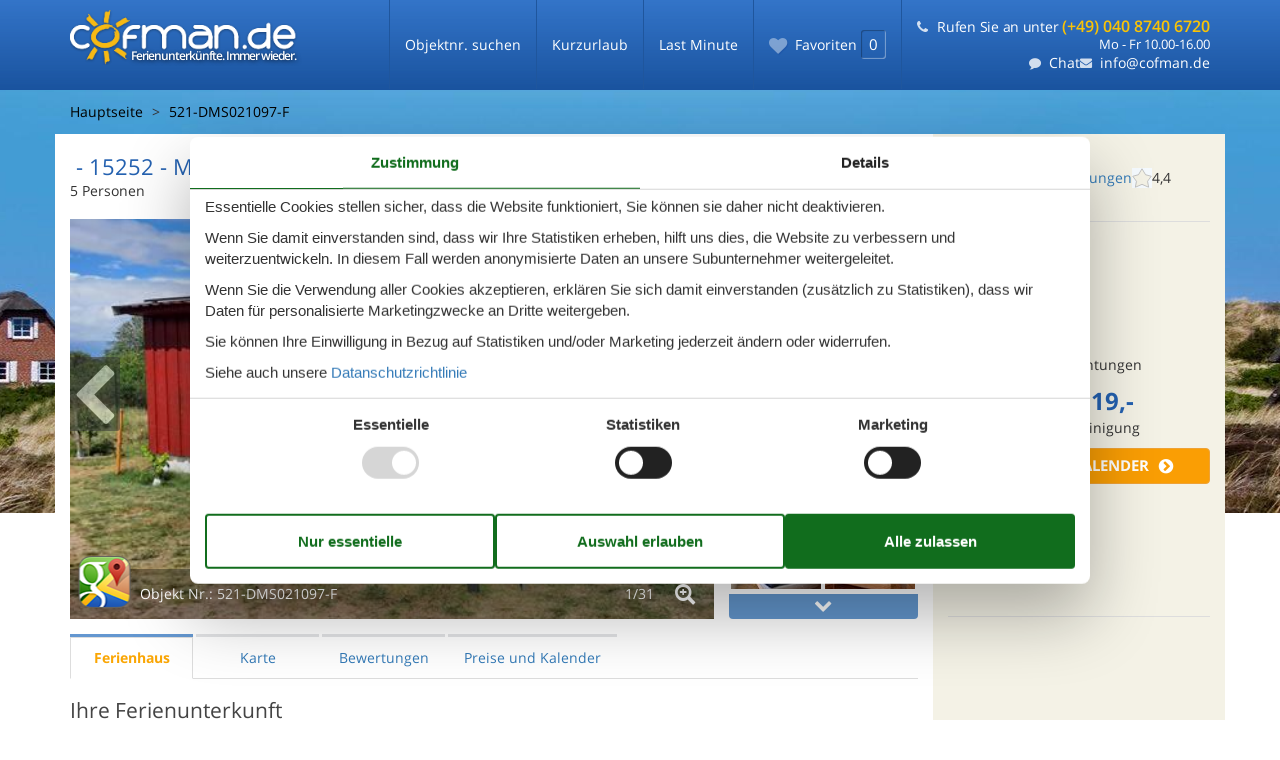

--- FILE ---
content_type: text/html; charset=utf-8
request_url: https://www.cofman.de/katalog/Deutschland/Mirow/521-DMS021097-F
body_size: 22172
content:

<!doctype html>
<html lang="de" class="no-js">
<head>
  <meta charset="utf-8">
  <meta name="theme-color" content="#1a539e">

  <!-- Chrome and Opera -->
  <link rel="icon" sizes="48x48" href="/Themes/Cofman/Content/gfx/icons/icon-48.png">
  <link rel="icon" sizes="96x96" href="/Themes/Cofman/Content/gfx/icons/icon-96.png">
  <link rel="icon" sizes="144x144" href="/Themes/Cofman/Content/gfx/icons/icon-144.png">
  <link rel="icon" sizes="192x192" href="/Themes/Cofman/Content/gfx/icons/icon-192.png">
  <!-- Safari -->
  <link rel="apple-touch-icon" href="/Themes/Cofman/Content/gfx/icons/icon-192.png">
  <link rel="apple-touch-icon" sizes="76x76" href="/Themes/Cofman/Content/gfx/icons/icon-76.png">
  <link rel="apple-touch-icon" sizes="120x120" href="/Themes/Cofman/Content/gfx/icons/icon-120.png">
  <link rel="apple-touch-icon" sizes="152x152" href="/Themes/Cofman/Content/gfx/icons/icon-152.png">
  <!-- Internet Explorer -->
  <meta name="msapplication-square310x310logo" content="/Themes/Cofman/Content/gfx/icons/icon-310.png">
  <meta http-equiv="X-UA-Compatible" content="IE=edge">
  <meta name="viewport" content="width=device-width, initial-scale=1.0, maximum-scale=5.0, minimum-scale=1.0">
  <meta name="format-detection" content="telephone=no">

  <title>Ferienhaus - 5 Personen - 15252 - Mirow - 521-DMS021097-F - Cofman</title>

  <link href="/Modules/Holiday.Rental/Styles/AccommodationDynamicTitle.css" rel="stylesheet" type="text/css" />
<link href="/Themes/Cofman/Styles/custom.min.css?v218" rel="stylesheet" type="text/css" />
<link href="/Modules/Holiday.Rental/Styles/Gallery2.css?v13" rel="stylesheet" type="text/css" />
<link href="/Modules/Holiday.Rental/Styles/Accommodation.css" rel="stylesheet" type="text/css" />
<script src="/Themes/Cofman/scripts/modernizr-2.5.3.min.js" type="text/javascript"></script>
<meta content="Orchard" name="generator" />
<meta content="index,follow" name="robots" />
<meta content="Ferienhaus für 5 Personen auf 15252 - Mirow in Mirow. Objektnr. 521-DMS021097-F. Buchen Sie bei Cofman!" name="description" property="og:description" />
<meta content="Ferienhaus, 5 Personen, Mirow, 521-DMS021097-F" name="keywords" />
<meta content="https://picture.cofman.com/get/de2ce8a5-429a-4dc7-919c-c733e8ca6b7c_10.jpg?v2" name="og:image" property="og:image" />
<meta content="93f7e3db-44c2-4347-ab4b-53661f5b6ae1" name="helpscoutBeaconId" />
<meta content="width=device-width, initial-scale=1, maximum-scale=5" name="viewport" />
<script>
    if (navigator.share) {
      document.querySelector('html').classList.add('can-share');
    }
  </script>
<script>dataLayer = [{"AnalyticsPageGroup":"AccommodationCatalogDetail","AnalyticsLettingAgencyNumber":"521","AnalyticsAccommodationNumber":"521-DMS021097-F","AnalyticsValue":"919.0"}];</script>

 <!-- Consent Box -->
  <script>
      !function (f, e, v, n, c, t, s) {
        c = f.cb = function (a) { c.c ? c.c(a) : c.q.push(a); };
        c.q = [];
        t = e.createElement(v); t.async = !0;
        t.src = n; s = e.getElementsByTagName(v)[0];
        s.parentNode.insertBefore(t, s);
      }(window, document, 'script', 'https://www.cofman.de/consent/script');

  </script>
 <!-- End Consent Box -->

    <!-- Matomo -->
    <script>
  (function (a, b) {

    var _paq = window._paq = window._paq || [];
    /* tracker methods like "setCustomDimension" should be called before "trackPageView" */
    _paq.push(['setCookieDomain', '*.' + a]);
    _paq.push(['enableLinkTracking']);
    _paq.push(['requireCookieConsent']);
    _paq.push(['enableHeartBeatTimer']);
    _paq.push(['enableJSErrorTracking']);
    _paq.push(['trackVisibleContentImpressions']);
    (function (c, d, e, f, g) {
      _paq.push(['setTrackerUrl', 'https://www.' + a + '/matomo.php']);
      _paq.push(['setSiteId', b]);
      f = c.createElement(d), g = c.getElementsByTagName(d)[0]; f.async = 1; f.src = e; g.parentNode.insertBefore(f, g);
    })(document, 'script', 'https://www.' + a + '/matomo.js');
  })('cofman.de', '16');

  
    </script>
    <!-- End Matomo Code -->

        <!-- Google Ads Remarketing -->
        <script>
          // Define dataLayer and the gtag function.
          window.dataLayer = window.dataLayer || [];
          function gtag() { dataLayer.push(arguments); }

          // Set default consent to 'denied' as a placeholder
          // Determine actual values based on your own requirements
          gtag('consent', 'default', {
            'ad_storage': 'denied',
            'ad_user_data': 'denied',
            'ad_personalization': 'denied',
            'analytics_storage': 'denied'
          });
        </script>
        <!-- Google tag (gtag.js) -->
        <script async src="https://www.googletagmanager.com/gtag/js?id=AW-366808614">
        </script>
        <script>
          window.dataLayer = window.dataLayer || [];
          function gtag() { dataLayer.push(arguments); }

          gtag('js', new Date());
          gtag('config', 'AW-366808614', { 'send_page_view': false });
        </script>
        <script>
          !function (w, d, s, v, k, r) {
            r = w[v] = function (a) { r.c ? r.c(a) : r.q.push(a); };
            r.q = [];

            cb(function(ca) {
              if (ca.AllowMarketing)
              {
                function gtag() { dataLayer.push(arguments); }

                gtag('consent', 'update', {
                  ad_user_data: 'granted',
                  ad_personalization: 'granted',
                  ad_storage: 'granted',
                  analytics_storage: 'granted'
                });

                k = function () {
                  var c = function (p) {
                    p.aw_remarketing_only = true;
                    p.send_to = 'AW-366808614';
                    gtag('event', 'page_view', p);
                  };

                  while (w[v].q.length) {
                    c(w[v].q.shift());
                  }
                  w[v].c = c;
                };
              }
            });
          }(window, document, 'script', 'gr');
        </script>
        <!-- End Google Ads Remarketing -->

      <!-- Facebook Pixel Code -->
      <script>
  !function (f, b, e, v, n, t, s) {
    if (f.fbq) return; n = f.fbq = function () {
      n.callMethod ?
      n.callMethod.apply(n, arguments) : n.queue.push(arguments)
    };
    if (!f._fbq) f._fbq = n; n.push = n; n.loaded = !0; n.version = '2.0';
    n.queue = [];

    cb(function (ca) {
      if (ca.AllowMarketing) {
        t = b.createElement(e); t.async = !0;
        t.src = v; s = b.getElementsByTagName(e)[0];
        s.parentNode.insertBefore(t, s)
      }
    });
  }(window, document,'script', 'https://connect.facebook.net/en_US/fbevents.js');

        fbq('init', '376867163355496');
        fbq('track', 'PageView');
      </script>
      <!-- End Facebook Pixel Code -->


</head>
<body>
  
  

<div id="wrap">
  <div class="page-search" id="main">
  <div id="header-wrapper">
    <div class="navbar navbar-inverse navbar-fixed-top" id="js-navbar">
      <div class="container">
        <div class="navbar-header">
          <button type="button" class="navbar-toggle" id="js-mobile-menu-button">
            <span class="icon-bar"></span>
            <span class="icon-bar"></span>
            <span class="icon-bar"></span>
          </button>
          
<div class="navbar-brand cursor-pointer" >
  <a href="/" style="position: absolute; left: 0;">
    <span class="logolabel logolabelde-de" style="">Ferienunterkünfte. Immer wieder.</span>
    <img src="/Themes/Cofman/Content/gfx/cofman-logo-de-de-nolabel.png" class="specific" alt="Ferienhaus in Dänemark zu vermieten - Cofman" style="position: relative;">
  </a>
</div>
          <ul class="navbar-details nav navbar-nav">
            <li class="nav">
              
<article class="widget-navigation widget-menu-widget widget">
    
<nav>
    <ul class="menu menu-main-menu">
        
        
<li class="current first"><a href="/objekte">Objektnr. suchen</a>
</li>
<li><a href="/kurzurlaub">Kurzurlaub</a> </li>
<li class="last"><a href="/last-minute">Last Minute</a> </li>
    </ul>
</nav>
</article>
            </li>
            <li class="sticky">
              
<a class="sticky-link cursor-pointer accommodation-favorites-link-with-count js-favorite-count-changed idle" href="/sticky/">
  <span class="button-icon icon-heart " title="Favoriten"></span>
  <span class="txt">
    <span>Favoriten</span><span class="badge" data-favorites-count="/sticky/Count">0</span>
  </span>
</a>
            </li>
            <li class="placeholder navbar-contact">
              <span class="phone">
                <span class="number number-with-call-to-action">
                  <a class="call-us-header cursor-pointer" href="tel:(+49)04087406720">Rufen Sie an unter <strong>(+49) 040 8740 6720</strong></a>
                </span>
                <span class="hours">
                    <span class="inner-hours-container">Mo - Fr 10.00-16.00</span>
                </span>
              </span>
              <span class="email">
                <a class="chat js-open-chat-button" href="javascript:void(0)" title="Chatten Sie mit uns">Chat</a>
                <a href="mailto:info@cofman.de" class="cursor-pointer email">info@cofman.de</a>
              </span>
            </li>
          </ul>
        </div>
        <div class="navbar-collapse collapse in" aria-expanded="true" id="js-mobile-menu">
          <ul class="nav navbar-nav">
            <li class="nav">
              
<article class="widget-navigation widget-menu-widget widget widget-navigation widget-menu-widget widget">
    
<nav>
    <ul class="menu menu-main-menu menu menu-main-menu">
        
        
<li class="current first current first"><a href="/objekte">Objektnr. suchen</a>
</li>
<li><a href="/kurzurlaub">Kurzurlaub</a> </li>
<li class="last last"><a href="/last-minute">Last Minute</a> </li>
    </ul>
</nav>
</article>
            </li>
            <li class="navbar-contact">
              <span class="phone">
                <span class="number number-with-call-to-action">
                  <a class="call-us-header" href="tel:(+49)04087406720">Rufen Sie an unter <strong>(+49) 040 8740 6720</strong></a>
                </span>
                <span class="hours">
                  Mo - Fr 10.00-16.00
                </span>
              </span>
              <span class="email">
                <a class="email" href="mailto:info@cofman.de">info@cofman.de</a>
              </span>
              <span class="chat">
                <a class="chat js-open-chat-button" href="javascript:void(0)" title="Chatten Sie mit uns">Chatten Sie mit uns</a>
              </span>
            </li>
          </ul>
        </div>
      </div>
    </div>
  </div>
  <div id="main-wrapper">
        
<div id="app" class="page-house accommodation--detail">
  <div class="heading heading-fixed carousel-hero-image" style="background-image: url(&quot;/Themes/Cofman/Styles/gfx/cms/carousel/2613-for3.jpg&quot;); background-position: 75% 0%;"></div>
  <div class="container main-content">
    <div class="parent-container" itemscope="" itemtype="http://schema.org/Product">
      

<div id="breadcrumb-id">
  <div class="scrolling-wrapper breadcrumbs-container" id="scrolling-ipad">
    <span id="scrollGrad-left"></span>
    <ol class="scrolling-wrapper breadcrumb content-breadcrumb-items" id="scrolling-id" itemscope="itemscope" itemtype="http://schema.org/BreadcrumbList"><li class="first card-breadcrumb" itemprop="itemListElement" itemscope="itemscope" itemtype="http://schema.org/ListItem">
<a itemprop="item" href="/"><span itemprop="name">Hauptseite</span></a>
<meta itemprop="position" content="1" />

</li>
<li class="last card-breadcrumb" itemprop="itemListElement" itemscope="itemscope" itemtype="http://schema.org/ListItem">
<a itemprop="item" href="/katalog/Deutschland/Mirow/521-DMS021097-F"><span itemprop="name">521-DMS021097-F</span></a>
<meta itemprop="position" content="2" />

</li>
</ol>

    <span id="scrollGrad-right"></span>
  </div>
</div>
      <div class="house-container">
        <div class="house-top">
          <div id="house-header" class="house-header">
            <span data-bind="html: FavoriteInformation">
              

<div class="accommodation-favoriteinformation-container">
  
<span class="accommodation-favoriteinformation-links">
  <a class="add sticky-btn" href="/sticky/Add/521-DMS021097-F?link=%2Fkatalog%2FDeutschland%2FMirow%2F521-DMS021097-F&amp;signature=16NXkdsTxQTtxhIWSaacEAz3nmk3KcnMhsXgcpLldsw" rel="nofollow" data-add-favorite-id="521-DMS021097-F" data-popup-link><span class="icon-heart"></span><span class="text">Zu Favoriten hinzufügen</span></a></span>
</div>

            </span>
            <span data-bind="html: Share">
              

<div class="share" hidden>
  <button class="js-share-toggle share-btn share-btn__toggle"
          data-te="{&quot;c&quot;:&quot;share&quot;,&quot;a&quot;:&quot;click&quot;,&quot;l&quot;:&quot;toggle&quot;}">
    Teilen
  </button>

  <div class="share__body">
    <button class="js-share share-btn share-btn--share"
            title="Teilen über..."
            data-title="15252 - Mirow"
            data-text="Ferienhaus am Vilzsee, MirowHaus: Dieser neue Ferienhof mit insgesamt f&#252;nf Ferienwohnungen und&#160;…"
            data-url="https://www.cofman.de/objekte/521-DMS021097-F/"
            data-te="{&quot;c&quot;:&quot;share&quot;,&quot;a&quot;:&quot;click&quot;,&quot;l&quot;:&quot;share&quot;}">
      Teilen über...
    </button>

    <button class="js-copy share-btn share-btn--copy"
            title="Link kopieren"
            data-link-copy="Link kopieren"
            data-link-copied="Link kopiert"
            data-url="https://www.cofman.de/objekte/521-DMS021097-F/"
            data-te="{&quot;c&quot;:&quot;share&quot;,&quot;a&quot;:&quot;click&quot;,&quot;l&quot;:&quot;copy&quot;}">
      Link kopieren
    </button>

    <a class="share-btn share-btn--facebook"
       title="Auf Facebook teilen"
       rel="noreferrer"
       href="https://www.facebook.com/sharer/sharer.php?u=https%3a%2f%2fwww.cofman.de%2fobjekte%2f521-DMS021097-F%2f"
       target="_blank"
       data-te="{&quot;c&quot;:&quot;share&quot;,&quot;a&quot;:&quot;click&quot;,&quot;l&quot;:&quot;facebook&quot;}">
      Auf Facebook teilen
    </a>

    <a class="share-btn share-btn--email"
       title="Per E-mail teilen"
       href="mailto:?subject=15252 - Mirow&amp;body=https%3A%2F%2Fwww.cofman.de%2Fobjekte%2F521-DMS021097-F%2F"
       target="_blank"
       data-te="{&quot;c&quot;:&quot;share&quot;,&quot;a&quot;:&quot;click&quot;,&quot;l&quot;:&quot;email&quot;}">
      Per E-mail teilen
    </a>
  </div>
</div>

            </span>
            <header data-bind="html: Header">
              

<div class="accommodation-header accommodation-header-2 ">
  <div itemprop="name" class="accommodation-header-name">
    




<h1 id="dynamic-header" class="dynamic-header dynamic-title">


  <span class="dynamic-title__parts">

      <span> - 15252</span>

      <span> - Mirow</span>
  </span>
</h1>    
  </div>
</div>
            </header>
            <div data-bind="html: Persons">  <div class="accommodation-persons accommodation-persons-withoutbedcapacity">
    <div class="accommodation-persons-personsmax">5 Personen</div>
  </div>
</div>
          </div>
          <div data-bind="html: Overview">
            

<div class="gallery-wrap">
  <div class="large-image-wrap">
    
    <span class="slideButtonWrap"><span class="slideButton left" id="slideButtonLeft"></span></span>
    <span class="slideButtonWrap"><span class="slideButton right" id="slideButtonRight"></span></span>
    <div class="caption">
      <div class="imageicon" id="caption-imageicon" style="background-image: url(&#39;https://picture.cofman.com/get/de2ce8a5-429a-4dc7-919c-c733e8ca6b7c_10_w100h75ac1fs1kar1rb1.jpg?v2&#39;);"></div>
      <div class="mapicon" id="caption-mapicon"></div>
      <span class="house-nr">Objekt Nr.: <span itemprop="productID">521-DMS021097-F</span></span>
      <a class="react-open-slideshow-icon" href="#"></a>
      <span class="count">
        <span class="current" id="caption-current">1/</span><span class="total">31</span>
      </span>
    </div>

    <div class="images swipe">
      <div class="swipe-wrap swipe-height">

        <div class="image-gallery" aria-live="polite">
          <div class="image-gallery-content">
            <div class="image-gallery-slide-wrapper">
              <div class="image-gallery-slides accommodation-image-gallery">

                  <div class="image-gallery-slide">
                    <div>
                      <img className="image-gallery-image" width="500" height="375" src="https://picture.cofman.com/get/de2ce8a5-429a-4dc7-919c-c733e8ca6b7c_10_w500h375ac1fs1kar1rb1.jpg?v2" alt="house-gallery" loading="lazy" />
                      
                    </div>
                  </div>
                  <div class="image-gallery-slide">
                    <div>
                      <img className="image-gallery-image" width="500" height="375" src="https://picture.cofman.com/get/a445792d-813b-4048-8c10-b11180e61b18_11_w500h375ac1fs1kar1rb1.jpg?v2" alt="house-gallery" loading="lazy" />
                      
                    </div>
                  </div>
                  <div class="image-gallery-slide">
                    <div>
                      <img className="image-gallery-image" width="500" height="375" src="https://picture.cofman.com/get/c8dd3fc3-9a4c-4304-b348-61f405f787fc_11_w500h375ac1fs1kar1rb1.jpg?v2" alt="house-gallery" loading="lazy" />
                      
                    </div>
                  </div>
                  <div class="image-gallery-slide">
                    <div>
                      <img className="image-gallery-image" width="500" height="375" src="https://picture.cofman.com/get/0728b6d2-dff1-44dc-8c66-1aef014a69f2_12_w500h375ac1fs1kar1rb1.jpg?v2" alt="house-gallery" loading="lazy" />
                      
                    </div>
                  </div>
                  <div class="image-gallery-slide">
                    <div>
                      <img className="image-gallery-image" width="500" height="375" src="https://picture.cofman.com/get/48424847-6bbd-4346-b642-2f908028dac2_12_w500h375ac1fs1kar1rb1.jpg?v2" alt="house-gallery" loading="lazy" />
                      
                    </div>
                  </div>
                  <div class="image-gallery-slide">
                    <div>
                      <img className="image-gallery-image" width="500" height="375" src="https://picture.cofman.com/get/232d00da-4676-46de-a253-56dcfd8abfc5_11_w500h375ac1fs1kar1rb1.jpg?v2" alt="house-gallery" loading="lazy" />
                      
                    </div>
                  </div>
                  <div class="image-gallery-slide">
                    <div>
                      <img className="image-gallery-image" width="500" height="375" src="https://picture.cofman.com/get/548395a5-3fce-4455-9824-8758231fd80e_10_w500h375ac1fs1kar1rb1.jpg?v2" alt="house-gallery" loading="lazy" />
                      
                    </div>
                  </div>
                  <div class="image-gallery-slide">
                    <div>
                      <img className="image-gallery-image" width="500" height="375" src="https://picture.cofman.com/get/30e45aba-7061-470f-9ee3-f7a4a081c203_11_w500h375ac1fs1kar1rb1.jpg?v2" alt="house-gallery" loading="lazy" />
                      
                    </div>
                  </div>
                  <div class="image-gallery-slide">
                    <div>
                      <img className="image-gallery-image" width="500" height="375" src="https://picture.cofman.com/get/e389600d-f10e-4771-9355-3ebe138d7cea_10_w500h375ac1fs1kar1rb1.jpg?v2" alt="house-gallery" loading="lazy" />
                      
                    </div>
                  </div>
                  <div class="image-gallery-slide">
                    <div>
                      <img className="image-gallery-image" width="500" height="375" src="https://picture.cofman.com/get/6a7c55b3-e4b8-45d6-8848-0ff8a942339b_11_w500h375ac1fs1kar1rb1.jpg?v2" alt="house-gallery" loading="lazy" />
                      
                    </div>
                  </div>
                  <div class="image-gallery-slide">
                    <div>
                      <img className="image-gallery-image" width="500" height="375" src="https://picture.cofman.com/get/8dc30664-6141-40c4-a558-2ec62bc15ffa_10_w500h375ac1fs1kar1rb1.jpg?v2" alt="house-gallery" loading="lazy" />
                      
                    </div>
                  </div>
                  <div class="image-gallery-slide">
                    <div>
                      <img className="image-gallery-image" width="500" height="375" src="https://picture.cofman.com/get/3e043940-9d30-4181-8006-4db8e24aa79e_11_w500h375ac1fs1kar1rb1.jpg?v2" alt="house-gallery" loading="lazy" />
                      
                    </div>
                  </div>
                  <div class="image-gallery-slide">
                    <div>
                      <img className="image-gallery-image" width="500" height="375" src="https://picture.cofman.com/get/3a01088b-2562-4075-8610-01968a743eea_11_w500h375ac1fs1kar1rb1.jpg?v2" alt="house-gallery" loading="lazy" />
                      
                    </div>
                  </div>
                  <div class="image-gallery-slide">
                    <div>
                      <img className="image-gallery-image" width="500" height="375" src="https://picture.cofman.com/get/17ee8e25-d046-4f55-a0bb-d71b19f4174c_10_w500h375ac1fs1kar1rb1.jpg?v2" alt="house-gallery" loading="lazy" />
                      
                    </div>
                  </div>
                  <div class="image-gallery-slide">
                    <div>
                      <img className="image-gallery-image" width="500" height="375" src="https://picture.cofman.com/get/15db1e01-9b89-45d7-bfe0-7a7c3f50a7a9_11_w500h375ac1fs1kar1rb1.jpg?v2" alt="house-gallery" loading="lazy" />
                      
                    </div>
                  </div>
                  <div class="image-gallery-slide">
                    <div>
                      <img className="image-gallery-image" width="500" height="375" src="https://picture.cofman.com/get/aa07ccb0-2920-45c9-92dd-852de2771110_6_w500h375ac1fs1kar1rb1.jpg?v2" alt="house-gallery" loading="lazy" />
                      
                    </div>
                  </div>
                  <div class="image-gallery-slide">
                    <div>
                      <img className="image-gallery-image" width="500" height="375" src="https://picture.cofman.com/get/bd86206b-bde0-4c0f-bb00-84372aa9c94b_4_w500h375ac1fs1kar1rb1.jpg?v2" alt="house-gallery" loading="lazy" />
                      
                    </div>
                  </div>
                  <div class="image-gallery-slide">
                    <div>
                      <img className="image-gallery-image" width="500" height="375" src="https://picture.cofman.com/get/3c088894-f0f3-42d6-9c98-40fd3b13e9e1_2_w500h375ac1fs1kar1rb1.jpg?v2" alt="house-gallery" loading="lazy" />
                      
                    </div>
                  </div>
                  <div class="image-gallery-slide">
                    <div>
                      <img className="image-gallery-image" width="500" height="375" src="https://picture.cofman.com/get/aa4e7353-9095-43b7-aebe-f1197c2aad57_2_w500h375ac1fs1kar1rb1.jpg?v2" alt="house-gallery" loading="lazy" />
                      
                    </div>
                  </div>
                  <div class="image-gallery-slide">
                    <div>
                      <img className="image-gallery-image" width="500" height="375" src="https://picture.cofman.com/get/694bc531-1ff4-49a5-946c-e60e6fcbd233_2_w500h375ac1fs1kar1rb1.jpg?v2" alt="house-gallery" loading="lazy" />
                      
                    </div>
                  </div>
                  <div class="image-gallery-slide">
                    <div>
                      <img className="image-gallery-image" width="500" height="375" src="https://picture.cofman.com/get/c2819b1c-6036-47e9-ad1b-c1e043b7bce3_2_w500h375ac1fs1kar1rb1.jpg?v2" alt="house-gallery" loading="lazy" />
                      
                    </div>
                  </div>
                  <div class="image-gallery-slide">
                    <div>
                      <img className="image-gallery-image" width="500" height="375" src="https://picture.cofman.com/get/5044751b-4553-40a1-8174-d61fb81cfeca_2_w500h375ac1fs1kar1rb1.jpg?v2" alt="house-gallery" loading="lazy" />
                      
                    </div>
                  </div>
                  <div class="image-gallery-slide">
                    <div>
                      <img className="image-gallery-image" width="500" height="375" src="https://picture.cofman.com/get/4fa0a12f-a28f-4bae-b871-2ccf5d4332c9_2_w500h375ac1fs1kar1rb1.jpg?v2" alt="house-gallery" loading="lazy" />
                      
                    </div>
                  </div>
                  <div class="image-gallery-slide">
                    <div>
                      <img className="image-gallery-image" width="500" height="375" src="https://picture.cofman.com/get/5e6b2ca1-5a06-4185-adb1-1fd93f850970_2_w500h375ac1fs1kar1rb1.jpg?v2" alt="house-gallery" loading="lazy" />
                      
                    </div>
                  </div>
                  <div class="image-gallery-slide">
                    <div>
                      <img className="image-gallery-image" width="500" height="375" src="https://picture.cofman.com/get/347ed26d-852d-4205-b78b-ae2a63289302_2_w500h375ac1fs1kar1rb1.jpg?v2" alt="house-gallery" loading="lazy" />
                      
                    </div>
                  </div>
                  <div class="image-gallery-slide">
                    <div>
                      <img className="image-gallery-image" width="500" height="375" src="https://picture.cofman.com/get/259791a3-43a5-4bd6-ba19-78e16c040d21_2_w500h375ac1fs1kar1rb1.jpg?v2" alt="house-gallery" loading="lazy" />
                      
                    </div>
                  </div>
                  <div class="image-gallery-slide">
                    <div>
                      <img className="image-gallery-image" width="500" height="375" src="https://picture.cofman.com/get/226fcd3d-2d75-41d3-9d74-bc52f6ed5023_2_w500h375ac1fs1kar1rb1.jpg?v2" alt="house-gallery" loading="lazy" />
                      
                    </div>
                  </div>
                  <div class="image-gallery-slide">
                    <div>
                      <img className="image-gallery-image" width="500" height="375" src="https://picture.cofman.com/get/d27e07fd-0a05-421d-b8a3-ec537657079f_2_w500h375ac1fs1kar1rb1.jpg?v2" alt="house-gallery" loading="lazy" />
                      
                    </div>
                  </div>
                  <div class="image-gallery-slide">
                    <div>
                      <img className="image-gallery-image" width="500" height="375" src="https://picture.cofman.com/get/9759e272-90d0-4967-88c5-d41820865595_2_w500h375ac1fs1kar1rb1.jpg?v2" alt="house-gallery" loading="lazy" />
                      
                    </div>
                  </div>
                  <div class="image-gallery-slide">
                    <div>
                      <img className="image-gallery-image" width="500" height="375" src="https://picture.cofman.com/get/4e48b3c0-2e21-4b4b-935d-81bcfa6aa2d8_2_w500h375ac1fs1kar1rb1.jpg?v2" alt="house-gallery" loading="lazy" />
                      
                    </div>
                  </div>
                                  <div class="image-gallery-slide">
                    <div>
                      <img width="500" height="375" data-pin-nopin="true" class="geographiclocation-staticaccommodationmap" loading="lazy" src="//maps.googleapis.com/maps/api/staticmap?center=53.2,12.83&amp;zoom=7&amp;markers=color:blue%7C53.2,12.83&amp;size=640x480&amp;sensor=false&amp;key=AIzaSyBBsyxehNlC-jWMV4IngnRe6GQp6YX3CEM&amp;signature=TCl8pUZ_TiHAOrHFFpKLieCAOKY=" alt="" />
                    </div>
                  </div>
              </div>
            </div>
          </div>
        </div>
      </div>
    </div>
  </div>

  <div class="thumbs">
    <div id="gallery-container">
      <div class="scroll scroll-up blue">
        <div class="scroll-bg">
          <span class="icon-chevron-up" />
        </div>
      </div>
      <div id="gallery-items-wrapper">
        <div id="gallery-items">
          <div id="gallery-items-container" class="accommodation-image-gallery">
              <div class="gallery-item fixed-thumbnail-dimension">
                <div>
                  <a class="images-image-original matomo-ignore" href="https://picture.cofman.com/get/de2ce8a5-429a-4dc7-919c-c733e8ca6b7c_10.jpg?v2" data-category=""
                    data-maxwidth="3072" 
                    data-maxheight="2048">
                    <img height="100" width="75" alt="" src="https://picture.cofman.com/get/de2ce8a5-429a-4dc7-919c-c733e8ca6b7c_10_w100h75ac1fs1kar1rb1.jpg?v2" loading="lazy" />
                  </a>
                </div>
              </div>
              <div class="gallery-item fixed-thumbnail-dimension">
                <div>
                  <a class="images-image-original matomo-ignore" href="https://picture.cofman.com/get/a445792d-813b-4048-8c10-b11180e61b18_11.jpg?v2" data-category=""
                    data-maxwidth="3072" 
                    data-maxheight="2048">
                    <img height="100" width="75" alt="" src="https://picture.cofman.com/get/a445792d-813b-4048-8c10-b11180e61b18_11_w100h75ac1fs1kar1rb1.jpg?v2" loading="lazy" />
                  </a>
                </div>
              </div>
              <div class="gallery-item fixed-thumbnail-dimension">
                <div>
                  <a class="images-image-original matomo-ignore" href="https://picture.cofman.com/get/c8dd3fc3-9a4c-4304-b348-61f405f787fc_11.jpg?v2" data-category=""
                    data-maxwidth="3072" 
                    data-maxheight="2048">
                    <img height="100" width="75" alt="" src="https://picture.cofman.com/get/c8dd3fc3-9a4c-4304-b348-61f405f787fc_11_w100h75ac1fs1kar1rb1.jpg?v2" loading="lazy" />
                  </a>
                </div>
              </div>
              <div class="gallery-item fixed-thumbnail-dimension">
                <div>
                  <a class="images-image-original matomo-ignore" href="https://picture.cofman.com/get/0728b6d2-dff1-44dc-8c66-1aef014a69f2_12.jpg?v2" data-category=""
                    data-maxwidth="3072" 
                    data-maxheight="2048">
                    <img height="100" width="75" alt="" src="https://picture.cofman.com/get/0728b6d2-dff1-44dc-8c66-1aef014a69f2_12_w100h75ac1fs1kar1rb1.jpg?v2" loading="lazy" />
                  </a>
                </div>
              </div>
              <div class="gallery-item fixed-thumbnail-dimension">
                <div>
                  <a class="images-image-original matomo-ignore" href="https://picture.cofman.com/get/48424847-6bbd-4346-b642-2f908028dac2_12.jpg?v2" data-category=""
                    data-maxwidth="3072" 
                    data-maxheight="2048">
                    <img height="100" width="75" alt="" src="https://picture.cofman.com/get/48424847-6bbd-4346-b642-2f908028dac2_12_w100h75ac1fs1kar1rb1.jpg?v2" loading="lazy" />
                  </a>
                </div>
              </div>
              <div class="gallery-item fixed-thumbnail-dimension">
                <div>
                  <a class="images-image-original matomo-ignore" href="https://picture.cofman.com/get/232d00da-4676-46de-a253-56dcfd8abfc5_11.jpg?v2" data-category=""
                    data-maxwidth="3072" 
                    data-maxheight="2048">
                    <img height="100" width="75" alt="" src="https://picture.cofman.com/get/232d00da-4676-46de-a253-56dcfd8abfc5_11_w100h75ac1fs1kar1rb1.jpg?v2" loading="lazy" />
                  </a>
                </div>
              </div>
              <div class="gallery-item fixed-thumbnail-dimension">
                <div>
                  <a class="images-image-original matomo-ignore" href="https://picture.cofman.com/get/548395a5-3fce-4455-9824-8758231fd80e_10.jpg?v2" data-category=""
                    data-maxwidth="3072" 
                    data-maxheight="2048">
                    <img height="100" width="75" alt="" src="https://picture.cofman.com/get/548395a5-3fce-4455-9824-8758231fd80e_10_w100h75ac1fs1kar1rb1.jpg?v2" loading="lazy" />
                  </a>
                </div>
              </div>
              <div class="gallery-item fixed-thumbnail-dimension">
                <div>
                  <a class="images-image-original matomo-ignore" href="https://picture.cofman.com/get/30e45aba-7061-470f-9ee3-f7a4a081c203_11.jpg?v2" data-category=""
                    data-maxwidth="3072" 
                    data-maxheight="2048">
                    <img height="100" width="75" alt="" src="https://picture.cofman.com/get/30e45aba-7061-470f-9ee3-f7a4a081c203_11_w100h75ac1fs1kar1rb1.jpg?v2" loading="lazy" />
                  </a>
                </div>
              </div>
              <div class="gallery-item fixed-thumbnail-dimension">
                <div>
                  <a class="images-image-original matomo-ignore" href="https://picture.cofman.com/get/e389600d-f10e-4771-9355-3ebe138d7cea_10.jpg?v2" data-category=""
                    data-maxwidth="3072" 
                    data-maxheight="2048">
                    <img height="100" width="75" alt="" src="https://picture.cofman.com/get/e389600d-f10e-4771-9355-3ebe138d7cea_10_w100h75ac1fs1kar1rb1.jpg?v2" loading="lazy" />
                  </a>
                </div>
              </div>
              <div class="gallery-item fixed-thumbnail-dimension">
                <div>
                  <a class="images-image-original matomo-ignore" href="https://picture.cofman.com/get/6a7c55b3-e4b8-45d6-8848-0ff8a942339b_11.jpg?v2" data-category=""
                    data-maxwidth="3072" 
                    data-maxheight="2048">
                    <img height="100" width="75" alt="" src="https://picture.cofman.com/get/6a7c55b3-e4b8-45d6-8848-0ff8a942339b_11_w100h75ac1fs1kar1rb1.jpg?v2" loading="lazy" />
                  </a>
                </div>
              </div>
              <div class="gallery-item fixed-thumbnail-dimension">
                <div>
                  <a class="images-image-original matomo-ignore" href="https://picture.cofman.com/get/8dc30664-6141-40c4-a558-2ec62bc15ffa_10.jpg?v2" data-category=""
                    data-maxwidth="3072" 
                    data-maxheight="2048">
                    <img height="100" width="75" alt="" src="https://picture.cofman.com/get/8dc30664-6141-40c4-a558-2ec62bc15ffa_10_w100h75ac1fs1kar1rb1.jpg?v2" loading="lazy" />
                  </a>
                </div>
              </div>
              <div class="gallery-item fixed-thumbnail-dimension">
                <div>
                  <a class="images-image-original matomo-ignore" href="https://picture.cofman.com/get/3e043940-9d30-4181-8006-4db8e24aa79e_11.jpg?v2" data-category=""
                    data-maxwidth="3072" 
                    data-maxheight="2048">
                    <img height="100" width="75" alt="" src="https://picture.cofman.com/get/3e043940-9d30-4181-8006-4db8e24aa79e_11_w100h75ac1fs1kar1rb1.jpg?v2" loading="lazy" />
                  </a>
                </div>
              </div>
              <div class="gallery-item fixed-thumbnail-dimension">
                <div>
                  <a class="images-image-original matomo-ignore" href="https://picture.cofman.com/get/3a01088b-2562-4075-8610-01968a743eea_11.jpg?v2" data-category=""
                    data-maxwidth="3072" 
                    data-maxheight="2048">
                    <img height="100" width="75" alt="" src="https://picture.cofman.com/get/3a01088b-2562-4075-8610-01968a743eea_11_w100h75ac1fs1kar1rb1.jpg?v2" loading="lazy" />
                  </a>
                </div>
              </div>
              <div class="gallery-item fixed-thumbnail-dimension">
                <div>
                  <a class="images-image-original matomo-ignore" href="https://picture.cofman.com/get/17ee8e25-d046-4f55-a0bb-d71b19f4174c_10.jpg?v2" data-category=""
                    data-maxwidth="3072" 
                    data-maxheight="2048">
                    <img height="100" width="75" alt="" src="https://picture.cofman.com/get/17ee8e25-d046-4f55-a0bb-d71b19f4174c_10_w100h75ac1fs1kar1rb1.jpg?v2" loading="lazy" />
                  </a>
                </div>
              </div>
              <div class="gallery-item fixed-thumbnail-dimension">
                <div>
                  <a class="images-image-original matomo-ignore" href="https://picture.cofman.com/get/15db1e01-9b89-45d7-bfe0-7a7c3f50a7a9_11.jpg?v2" data-category=""
                    data-maxwidth="3072" 
                    data-maxheight="2048">
                    <img height="100" width="75" alt="" src="https://picture.cofman.com/get/15db1e01-9b89-45d7-bfe0-7a7c3f50a7a9_11_w100h75ac1fs1kar1rb1.jpg?v2" loading="lazy" />
                  </a>
                </div>
              </div>
              <div class="gallery-item fixed-thumbnail-dimension">
                <div>
                  <a class="images-image-original matomo-ignore" href="https://picture.cofman.com/get/aa07ccb0-2920-45c9-92dd-852de2771110_6.jpg?v2" data-category=""
                    data-maxwidth="3072" 
                    data-maxheight="2048">
                    <img height="100" width="75" alt="" src="https://picture.cofman.com/get/aa07ccb0-2920-45c9-92dd-852de2771110_6_w100h75ac1fs1kar1rb1.jpg?v2" loading="lazy" />
                  </a>
                </div>
              </div>
              <div class="gallery-item fixed-thumbnail-dimension">
                <div>
                  <a class="images-image-original matomo-ignore" href="https://picture.cofman.com/get/bd86206b-bde0-4c0f-bb00-84372aa9c94b_4.jpg?v2" data-category=""
                    data-maxwidth="3072" 
                    data-maxheight="2048">
                    <img height="100" width="75" alt="" src="https://picture.cofman.com/get/bd86206b-bde0-4c0f-bb00-84372aa9c94b_4_w100h75ac1fs1kar1rb1.jpg?v2" loading="lazy" />
                  </a>
                </div>
              </div>
              <div class="gallery-item fixed-thumbnail-dimension">
                <div>
                  <a class="images-image-original matomo-ignore" href="https://picture.cofman.com/get/3c088894-f0f3-42d6-9c98-40fd3b13e9e1_2.jpg?v2" data-category=""
                    data-maxwidth="3072" 
                    data-maxheight="2048">
                    <img height="100" width="75" alt="" src="https://picture.cofman.com/get/3c088894-f0f3-42d6-9c98-40fd3b13e9e1_2_w100h75ac1fs1kar1rb1.jpg?v2" loading="lazy" />
                  </a>
                </div>
              </div>
              <div class="gallery-item fixed-thumbnail-dimension">
                <div>
                  <a class="images-image-original matomo-ignore" href="https://picture.cofman.com/get/aa4e7353-9095-43b7-aebe-f1197c2aad57_2.jpg?v2" data-category=""
                    data-maxwidth="3072" 
                    data-maxheight="2048">
                    <img height="100" width="75" alt="" src="https://picture.cofman.com/get/aa4e7353-9095-43b7-aebe-f1197c2aad57_2_w100h75ac1fs1kar1rb1.jpg?v2" loading="lazy" />
                  </a>
                </div>
              </div>
              <div class="gallery-item fixed-thumbnail-dimension">
                <div>
                  <a class="images-image-original matomo-ignore" href="https://picture.cofman.com/get/694bc531-1ff4-49a5-946c-e60e6fcbd233_2.jpg?v2" data-category=""
                    data-maxwidth="3072" 
                    data-maxheight="2048">
                    <img height="100" width="75" alt="" src="https://picture.cofman.com/get/694bc531-1ff4-49a5-946c-e60e6fcbd233_2_w100h75ac1fs1kar1rb1.jpg?v2" loading="lazy" />
                  </a>
                </div>
              </div>
              <div class="gallery-item fixed-thumbnail-dimension">
                <div>
                  <a class="images-image-original matomo-ignore" href="https://picture.cofman.com/get/c2819b1c-6036-47e9-ad1b-c1e043b7bce3_2.jpg?v2" data-category=""
                    data-maxwidth="1125" 
                    data-maxheight="750">
                    <img height="100" width="75" alt="" src="https://picture.cofman.com/get/c2819b1c-6036-47e9-ad1b-c1e043b7bce3_2_w100h75ac1fs1kar1rb1.jpg?v2" loading="lazy" />
                  </a>
                </div>
              </div>
              <div class="gallery-item fixed-thumbnail-dimension">
                <div>
                  <a class="images-image-original matomo-ignore" href="https://picture.cofman.com/get/5044751b-4553-40a1-8174-d61fb81cfeca_2.jpg?v2" data-category=""
                    data-maxwidth="3072" 
                    data-maxheight="2048">
                    <img height="100" width="75" alt="" src="https://picture.cofman.com/get/5044751b-4553-40a1-8174-d61fb81cfeca_2_w100h75ac1fs1kar1rb1.jpg?v2" loading="lazy" />
                  </a>
                </div>
              </div>
              <div class="gallery-item fixed-thumbnail-dimension">
                <div>
                  <a class="images-image-original matomo-ignore" href="https://picture.cofman.com/get/4fa0a12f-a28f-4bae-b871-2ccf5d4332c9_2.jpg?v2" data-category=""
                    data-maxwidth="3072" 
                    data-maxheight="2048">
                    <img height="100" width="75" alt="" src="https://picture.cofman.com/get/4fa0a12f-a28f-4bae-b871-2ccf5d4332c9_2_w100h75ac1fs1kar1rb1.jpg?v2" loading="lazy" />
                  </a>
                </div>
              </div>
              <div class="gallery-item fixed-thumbnail-dimension">
                <div>
                  <a class="images-image-original matomo-ignore" href="https://picture.cofman.com/get/5e6b2ca1-5a06-4185-adb1-1fd93f850970_2.jpg?v2" data-category=""
                    data-maxwidth="3072" 
                    data-maxheight="2048">
                    <img height="100" width="75" alt="" src="https://picture.cofman.com/get/5e6b2ca1-5a06-4185-adb1-1fd93f850970_2_w100h75ac1fs1kar1rb1.jpg?v2" loading="lazy" />
                  </a>
                </div>
              </div>
              <div class="gallery-item fixed-thumbnail-dimension">
                <div>
                  <a class="images-image-original matomo-ignore" href="https://picture.cofman.com/get/347ed26d-852d-4205-b78b-ae2a63289302_2.jpg?v2" data-category=""
                    data-maxwidth="3072" 
                    data-maxheight="2048">
                    <img height="100" width="75" alt="" src="https://picture.cofman.com/get/347ed26d-852d-4205-b78b-ae2a63289302_2_w100h75ac1fs1kar1rb1.jpg?v2" loading="lazy" />
                  </a>
                </div>
              </div>
              <div class="gallery-item fixed-thumbnail-dimension">
                <div>
                  <a class="images-image-original matomo-ignore" href="https://picture.cofman.com/get/259791a3-43a5-4bd6-ba19-78e16c040d21_2.jpg?v2" data-category=""
                    data-maxwidth="3072" 
                    data-maxheight="2048">
                    <img height="100" width="75" alt="" src="https://picture.cofman.com/get/259791a3-43a5-4bd6-ba19-78e16c040d21_2_w100h75ac1fs1kar1rb1.jpg?v2" loading="lazy" />
                  </a>
                </div>
              </div>
              <div class="gallery-item fixed-thumbnail-dimension">
                <div>
                  <a class="images-image-original matomo-ignore" href="https://picture.cofman.com/get/226fcd3d-2d75-41d3-9d74-bc52f6ed5023_2.jpg?v2" data-category=""
                    data-maxwidth="3072" 
                    data-maxheight="2048">
                    <img height="100" width="75" alt="" src="https://picture.cofman.com/get/226fcd3d-2d75-41d3-9d74-bc52f6ed5023_2_w100h75ac1fs1kar1rb1.jpg?v2" loading="lazy" />
                  </a>
                </div>
              </div>
              <div class="gallery-item fixed-thumbnail-dimension">
                <div>
                  <a class="images-image-original matomo-ignore" href="https://picture.cofman.com/get/d27e07fd-0a05-421d-b8a3-ec537657079f_2.jpg?v2" data-category=""
                    data-maxwidth="1125" 
                    data-maxheight="750">
                    <img height="100" width="75" alt="" src="https://picture.cofman.com/get/d27e07fd-0a05-421d-b8a3-ec537657079f_2_w100h75ac1fs1kar1rb1.jpg?v2" loading="lazy" />
                  </a>
                </div>
              </div>
              <div class="gallery-item fixed-thumbnail-dimension">
                <div>
                  <a class="images-image-original matomo-ignore" href="https://picture.cofman.com/get/9759e272-90d0-4967-88c5-d41820865595_2.jpg?v2" data-category=""
                    data-maxwidth="3072" 
                    data-maxheight="2048">
                    <img height="100" width="75" alt="" src="https://picture.cofman.com/get/9759e272-90d0-4967-88c5-d41820865595_2_w100h75ac1fs1kar1rb1.jpg?v2" loading="lazy" />
                  </a>
                </div>
              </div>
              <div class="gallery-item fixed-thumbnail-dimension">
                <div>
                  <a class="images-image-original matomo-ignore" href="https://picture.cofman.com/get/4e48b3c0-2e21-4b4b-935d-81bcfa6aa2d8_2.jpg?v2" data-category=""
                    data-maxwidth="3072" 
                    data-maxheight="2048">
                    <img height="100" width="75" alt="" src="https://picture.cofman.com/get/4e48b3c0-2e21-4b4b-935d-81bcfa6aa2d8_2_w100h75ac1fs1kar1rb1.jpg?v2" loading="lazy" />
                  </a>
                </div>
              </div>
                          <div class="gallery-item fixed-thumbnail-dimension">
                <div>
                  <a class="images-image-original matomo-ignore" href="//maps.googleapis.com/maps/api/staticmap?center=53.2,12.83&amp;zoom=7&amp;markers=color:0x434343%7C53.2,12.83&amp;style=visibility:off&amp;style=feature:water%7Celement:geometry%7Ccolor:0xcbe5f2%7Cvisibility:on&amp;style=feature:landscape%7Celement:geometry%7Cvisibility:on%7Ccolor:0xf1f1f1&amp;style=feature:road%7Celement:geometry%7Cvisibility:on%7Ccolor:0xd9d9d9&amp;style=feature:administrative.locality%7Celement:labels%7Cvisibility:on&amp;size=500x375&amp;sensor=false&amp;key=AIzaSyBBsyxehNlC-jWMV4IngnRe6GQp6YX3CEM&amp;signature=idQ1kdugA-Ci9G9XONwfhgc0NSk=" data-category="Map" data-maxwidth="" data-maxheight="">
                    <img alt="" src="/Themes/Cofman/Content/gfx/google-maps-thumb.png" loading="lazy" />
                  </a>
                </div>
              </div>
          </div>
        </div>
      </div>
      <div class="scroll scroll-down blue">
        <div class="scroll-bg">
          <span class="icon-chevron-down" />
        </div>
      </div>
    </div>
  </div>

  <div class="clearfix"></div>
</div>
          </div>
        </div>
        <div class="house-sidebar">
          <div class="house-sidebar-review" data-bind="html: ReviewSummary">
            
<div class="accommodation-review-summary">

  <a href="#reviews" class="onpage-link">Externe Bewertungen</a>
    <span class="stars stars--partner stars--tab-partner"></span>
    <span>4,4</span>
</div>

          </div>
          <div class="house-sidebar-price" data-bind="html: Price">
            
<div class="accommodation-vacation-section accommodation-price js-price1" data-loading-overlay-text="Hier Preis abrufen">
      <div class="accommodation-price-offers accommodation-price-example" itemprop="offers" itemscope itemtype="http://schema.org/AggregateOffer">
        <link itemprop="businessFunction" href="http://purl.org/goodrelations/v1#LeaseOut" />
        <meta itemprop="name" content="7 Übernachtungen" />
        <div class="accommodation-price-name accommodation-price-duration">
          <div class="accommodation-price-name-duration">7 Übernachtungen</div>
        </div>
        <div class="accommodation-price-container">
          <div class="accommodation-price-container-content">
              <div class="accommodation-price-price" data-book="Mehr Infos">
                  <span class="accommodation-price-price-text">Ab</span>
                <span class="accommodation-price-price-currency-amount"><span class="accommodation-price-price-currency" itemprop="priceCurrency">EUR</span> <span class="accommodation-price-price-amount" itemprop="lowPrice" content="919">919,-</span></span>
              </div>
            
<div class="accommodation-price-information" itemprop="description">
    <div class="accommodation-price-included-information accommodation-price-included-includesfinalcleaning">
Inkl. Endreinigung    </div>
  </div>
          </div>
        </div>
      </div>
        <div class="accommodation-price-links">
          <div class="accommodation-price-links-primary">
            <a class="onpage-link accommodation-price-price-section-link" href="#section-price" title="Preise und Kalender">Preise und Kalender</a>
          </div>
        </div>
</div>
          </div>
          
        </div>
        <div class="house-content">
          
<ul class="navigation nav nav-tabs hideMobile" role="tablist">
  <li class="active"><a href="#house">Ferienhaus</a></li>
  <li><a href="#map">Karte</a></li>
  <li data-bind="visible: Evaluation() != null" style=""><a href="#reviews">Bewertungen</a></li>
  <li><a href="#section-container-price">Preise und Kalender</a></li>
</ul>
          <section id="house">
            <div data-bind="html: HeadLine">
              

            </div>
            <div data-bind="html: CommonInformation">
              
  <h2>Ihre Ferienunterkunft</h2>
  <ul class="house-data">
      <li><span class="icon-persons"></span> 5 Personen</li>
      <li><span class="icon-pets"></span> 1 Haustier</li>
      <li><span class="glyphicons-pro smoking crossed"></span> Nichtraucher</li>
      <li><span class="icon-rooms"></span> 3 Schlafzimmer</li>
      <li><span class="icon-bathrooms"></span> 1 Badezimmer</li>
      <li><span class="icon-sea-distance"></span> Wasser 290</li>
      <li><span class="icon-shopping-cart"></span> Einkauf 5000</li>
  </ul>

            </div>
            <div data-bind="html: Facilities">
              <h2>Ausstattung</h2>
<div class="facilities-container">
  
    <h3 class="house-amenities-group-name">Allgemeine Information</h3>
    <ul class="house-amenities house-amenities-list">
      <li class="house-amenity" itemprop="amenityFeature" itemscope="" itemtype="http://schema.org/LocationFeatureSpecification">
        <div class="house-amenity-name">
          <span class="house-amenity-icon icon-check-circle"></span>
          Nichtraucher
        </div>
        <div class="house-amenity-value"></div>
        <meta itemprop="name" content="Nichtraucher">
        <meta itemprop="value">
      </li>
      <li class="house-amenity" itemprop="amenityFeature" itemscope="" itemtype="http://schema.org/LocationFeatureSpecification">
        <div class="house-amenity-name">
          <span class="house-amenity-icon icon-check-circle"></span>
          Stra&#223;enniveau
        </div>
        <div class="house-amenity-value"></div>
        <meta itemprop="name" content="Stra&#223;enniveau">
        <meta itemprop="value">
      </li>
      <li class="house-amenity" itemprop="amenityFeature" itemscope="" itemtype="http://schema.org/LocationFeatureSpecification">
        <div class="house-amenity-name">
          <span class="house-amenity-icon icon-check-circle"></span>
          Wohnraum
        </div>
        <div class="house-amenity-value">72 m&#178;</div>
        <meta itemprop="name" content="Wohnraum">
        <meta itemprop="value" content="72 m&#178;">
      </li>
    </ul>
    <h3 class="house-amenities-group-name">Baustil</h3>
    <ul class="house-amenities house-amenities-list">
      <li class="house-amenity" itemprop="amenityFeature" itemscope="" itemtype="http://schema.org/LocationFeatureSpecification">
        <div class="house-amenity-name">
          <span class="house-amenity-icon icon-check-circle"></span>
          Freistehend
        </div>
        <div class="house-amenity-value"></div>
        <meta itemprop="name" content="Freistehend">
        <meta itemprop="value">
      </li>
    </ul>
    <h3 class="house-amenities-group-name">Entfernung</h3>
    <ul class="house-amenities house-amenities-list">
      <li class="house-amenity" itemprop="amenityFeature" itemscope="" itemtype="http://schema.org/LocationFeatureSpecification">
        <div class="house-amenity-name">
          <span class="house-amenity-icon icon-check-circle"></span>
          Badestrand
        </div>
        <div class="house-amenity-value">290 m</div>
        <meta itemprop="name" content="Badestrand">
        <meta itemprop="value" content="290 m">
      </li>
      <li class="house-amenity" itemprop="amenityFeature" itemscope="" itemtype="http://schema.org/LocationFeatureSpecification">
        <div class="house-amenity-name">
          <span class="house-amenity-icon icon-check-circle"></span>
          Bahnhof
        </div>
        <div class="house-amenity-value">10 km</div>
        <meta itemprop="name" content="Bahnhof">
        <meta itemprop="value" content="10 km">
      </li>
      <li class="house-amenity" itemprop="amenityFeature" itemscope="" itemtype="http://schema.org/LocationFeatureSpecification">
        <div class="house-amenity-name">
          <span class="house-amenity-icon icon-check-circle"></span>
          Einkaufen
        </div>
        <div class="house-amenity-value">5 km</div>
        <meta itemprop="name" content="Einkaufen">
        <meta itemprop="value" content="5 km">
      </li>
      <li class="house-amenity" itemprop="amenityFeature" itemscope="" itemtype="http://schema.org/LocationFeatureSpecification">
        <div class="house-amenity-name">
          <span class="house-amenity-icon icon-check-circle"></span>
          Restaurants
        </div>
        <div class="house-amenity-value">300 m</div>
        <meta itemprop="name" content="Restaurants">
        <meta itemprop="value" content="300 m">
      </li>
      <li class="house-amenity" itemprop="amenityFeature" itemscope="" itemtype="http://schema.org/LocationFeatureSpecification">
        <div class="house-amenity-name">
          <span class="house-amenity-icon icon-check-circle"></span>
          See
        </div>
        <div class="house-amenity-value">290 m</div>
        <meta itemprop="name" content="See">
        <meta itemprop="value" content="290 m">
      </li>
      <li class="house-amenity" itemprop="amenityFeature" itemscope="" itemtype="http://schema.org/LocationFeatureSpecification">
        <div class="house-amenity-name">
          <span class="house-amenity-icon icon-check-circle"></span>
          &#214;ffentliches Schwimmbad
        </div>
        <div class="house-amenity-value">6,7 km</div>
        <meta itemprop="name" content="&#214;ffentliches Schwimmbad">
        <meta itemprop="value" content="6,7 km">
      </li>
    </ul>
    <h3 class="house-amenities-group-name">Freizeitaktivit&#228;ten</h3>
    <ul class="house-amenities house-amenities-list">
      <li class="house-amenity" itemprop="amenityFeature" itemscope="" itemtype="http://schema.org/LocationFeatureSpecification">
        <div class="house-amenity-name">
          <span class="house-amenity-icon icon-check-circle"></span>
          Angeln
        </div>
        <div class="house-amenity-value"></div>
        <meta itemprop="name" content="Angeln">
        <meta itemprop="value">
      </li>
      <li class="house-amenity" itemprop="amenityFeature" itemscope="" itemtype="http://schema.org/LocationFeatureSpecification">
        <div class="house-amenity-name">
          <span class="house-amenity-icon icon-check-circle"></span>
          Wandern
        </div>
        <div class="house-amenity-value"></div>
        <meta itemprop="name" content="Wandern">
        <meta itemprop="value">
      </li>
    </ul>
    <h3 class="house-amenities-group-name">K&#252;chenartikel</h3>
    <ul class="house-amenities house-amenities-list">
      <li class="house-amenity" itemprop="amenityFeature" itemscope="" itemtype="http://schema.org/LocationFeatureSpecification">
        <div class="house-amenity-name">
          <span class="house-amenity-icon icon-check-circle"></span>
          Kochfeld
        </div>
        <div class="house-amenity-value">2 Kochplatten, Ceranfeld</div>
        <meta itemprop="name" content="Kochfeld">
        <meta itemprop="value" content="2 Kochplatten, Ceranfeld">
      </li>
      <li class="house-amenity" itemprop="amenityFeature" itemscope="" itemtype="http://schema.org/LocationFeatureSpecification">
        <div class="house-amenity-name">
          <span class="house-amenity-icon icon-check-circle"></span>
          K&#252;hl-/Gefrierschrank
        </div>
        <div class="house-amenity-value"></div>
        <meta itemprop="name" content="K&#252;hl-/Gefrierschrank">
        <meta itemprop="value">
      </li>
      <li class="house-amenity" itemprop="amenityFeature" itemscope="" itemtype="http://schema.org/LocationFeatureSpecification">
        <div class="house-amenity-name">
          <span class="house-amenity-icon icon-check-circle"></span>
          Toaster
        </div>
        <div class="house-amenity-value"></div>
        <meta itemprop="name" content="Toaster">
        <meta itemprop="value">
      </li>
      <li class="house-amenity" itemprop="amenityFeature" itemscope="" itemtype="http://schema.org/LocationFeatureSpecification">
        <div class="house-amenity-name">
          <span class="house-amenity-icon icon-check-circle"></span>
          Wasserkocher
        </div>
        <div class="house-amenity-value"></div>
        <meta itemprop="name" content="Wasserkocher">
        <meta itemprop="value">
      </li>
    </ul>
    <h3 class="house-amenities-group-name">Lage</h3>
    <ul class="house-amenities house-amenities-list">
      <li class="house-amenity" itemprop="amenityFeature" itemscope="" itemtype="http://schema.org/LocationFeatureSpecification">
        <div class="house-amenity-name">
          <span class="house-amenity-icon icon-check-circle"></span>
          In einem Ferienpark
        </div>
        <div class="house-amenity-value"></div>
        <meta itemprop="name" content="In einem Ferienpark">
        <meta itemprop="value">
      </li>
    </ul>
    <h3 class="house-amenities-group-name">Raumgegenst&#228;nde</h3>
    <ul class="house-amenities house-amenities-list">
      <li class="house-amenity" itemprop="amenityFeature" itemscope="" itemtype="http://schema.org/LocationFeatureSpecification">
        <div class="house-amenity-name">
          <span class="house-amenity-icon icon-check-circle"></span>
          Esstisch
        </div>
        <div class="house-amenity-value"></div>
        <meta itemprop="name" content="Esstisch">
        <meta itemprop="value">
      </li>
      <li class="house-amenity" itemprop="amenityFeature" itemscope="" itemtype="http://schema.org/LocationFeatureSpecification">
        <div class="house-amenity-name">
          <span class="house-amenity-icon icon-check-circle"></span>
          Sitzbereich
        </div>
        <div class="house-amenity-value"></div>
        <meta itemprop="name" content="Sitzbereich">
        <meta itemprop="value">
      </li>
      <li class="house-amenity" itemprop="amenityFeature" itemscope="" itemtype="http://schema.org/LocationFeatureSpecification">
        <div class="house-amenity-name">
          <span class="house-amenity-icon icon-check-circle"></span>
          TV
        </div>
        <div class="house-amenity-value">SAT-TV</div>
        <meta itemprop="name" content="TV">
        <meta itemprop="value" content="SAT-TV">
      </li>
    </ul>
    <h3 class="house-amenities-group-name">Rund ums Haus</h3>
    <ul class="house-amenities house-amenities-list">
      <li class="house-amenity" itemprop="amenityFeature" itemscope="" itemtype="http://schema.org/LocationFeatureSpecification">
        <div class="house-amenity-name">
          <span class="house-amenity-icon icon-check-circle"></span>
          Gartenm&#246;bel
        </div>
        <div class="house-amenity-value"></div>
        <meta itemprop="name" content="Gartenm&#246;bel">
        <meta itemprop="value">
      </li>
      <li class="house-amenity" itemprop="amenityFeature" itemscope="" itemtype="http://schema.org/LocationFeatureSpecification">
        <div class="house-amenity-name">
          <span class="house-amenity-icon icon-check-circle"></span>
          Parken
        </div>
        <div class="house-amenity-value"></div>
        <meta itemprop="name" content="Parken">
        <meta itemprop="value">
      </li>
    </ul>
    <h3 class="house-amenities-group-name">Sanit&#228;r / Waschen</h3>
    <ul class="house-amenities house-amenities-list">
      <li class="house-amenity" itemprop="amenityFeature" itemscope="" itemtype="http://schema.org/LocationFeatureSpecification">
        <div class="house-amenity-name">
          <span class="house-amenity-icon icon-check-circle"></span>
          Dusche
        </div>
        <div class="house-amenity-value"></div>
        <meta itemprop="name" content="Dusche">
        <meta itemprop="value">
      </li>
      <li class="house-amenity" itemprop="amenityFeature" itemscope="" itemtype="http://schema.org/LocationFeatureSpecification">
        <div class="house-amenity-name">
          <span class="house-amenity-icon icon-check-circle"></span>
          Toilette
        </div>
        <div class="house-amenity-value"></div>
        <meta itemprop="name" content="Toilette">
        <meta itemprop="value">
      </li>
    </ul>
    <h3 class="house-amenities-group-name">Sonstige</h3>
    <ul class="house-amenities house-amenities-list">
      <li class="house-amenity" itemprop="amenityFeature" itemscope="" itemtype="http://schema.org/LocationFeatureSpecification">
        <div class="house-amenity-name">
          <span class="house-amenity-icon icon-check-circle"></span>
          Handt&#252;cher/Bettw&#228;sche (gegen Aufpreis)
        </div>
        <div class="house-amenity-value"></div>
        <meta itemprop="name" content="Handt&#252;cher/Bettw&#228;sche (gegen Aufpreis)">
        <meta itemprop="value">
      </li>
      <li class="house-amenity" itemprop="amenityFeature" itemscope="" itemtype="http://schema.org/LocationFeatureSpecification">
        <div class="house-amenity-name">
          <span class="house-amenity-icon icon-check-circle"></span>
          Heizung
        </div>
        <div class="house-amenity-value">Electric</div>
        <meta itemprop="name" content="Heizung">
        <meta itemprop="value" content="Electric">
      </li>
    </ul>
    <h3 class="house-amenities-group-name">Typ</h3>
    <ul class="house-amenities house-amenities-list">
      <li class="house-amenity" itemprop="amenityFeature" itemscope="" itemtype="http://schema.org/LocationFeatureSpecification">
        <div class="house-amenity-name">
          <span class="house-amenity-icon icon-check-circle"></span>
          Ferienhaus
        </div>
        <div class="house-amenity-value"></div>
        <meta itemprop="name" content="Ferienhaus">
        <meta itemprop="value">
      </li>
      <li class="house-amenity" itemprop="amenityFeature" itemscope="" itemtype="http://schema.org/LocationFeatureSpecification">
        <div class="house-amenity-name">
          <span class="house-amenity-icon icon-check-circle"></span>
          Resort klein
        </div>
        <div class="house-amenity-value"></div>
        <meta itemprop="name" content="Resort klein">
        <meta itemprop="value">
      </li>
    </ul>

</div>
            </div>
            <div data-bind="html: LocationFacilities">
              
            </div>
            <div data-bind="html: DescriptionSection">
                <div id="section-container-description-accommodation" class="section-container section-container-description section-container-description-accommodation">
    <div class="section section-description section-description-accommodation">
      <div>
  <h2>Beschreibung</h2>
  <div>
    

<div class="textlanguage">
  <div class="textlanguage-content" id="accommodation-textlanguage-content">
    

<div class="textlanguage-content-description descriptiontext">
  <div class="description1">
    <div itemprop="description" lang="de" >
      <strong>Ferienhaus am Vilzsee, Mirow</strong><br><br><strong>Haus: </strong><br>Dieser neue Ferienhof mit insgesamt fünf Ferienwohnungen und sechs Ferienhäusern im Ortsteil Mirow von Diemitz bietet Ruhe und Entspannung am Vilzsee. Für alle, die Ruhe und Erholung suchen, sind die kleinen, aber feinen Unterkünfte genau der richtige Ort, um dem Alltagsstress zu entfliehen. Der nahegelegene Vilzsee mit seinem Sandstrand und dem schönen Badestrand bietet zahlreiche Möglichkeiten für viel Freizeit- und Badespaß. Jede Unterkunft ist durchdacht mit modernen Annehmlichkeiten ausgestattet, darunter eine Kaffeemaschine, die für zusätzlichen Komfort während Ihres Aufenthalts sorgt.

Mirow ist eine beschauliche Kleinstadt, die idyllisch am Rande des gleichnamigen Sees liegt. Bei einem Bummel durch den Ort können Sie die romantische Schlossinsel mit dem Residenzschloss, dem historischen Torhaus und der Johanniterkirche besichtigen. Sehenswert ist auch die Mirow-Schleuse an der Müritz-Havel Wasserstraße. Zahlreiche Restaurants und Cafés in und rund um Mirow laden zu einer Pause bei Kaffee und Kuchen oder bei einem frischen Fischgericht ein.

Highlights inklusive:
Alle verbrauchsabhängigen Energiekosten

Aktivitäten in der Nähe: Direkt an der Müritz-Havel-Wasserstraße gelegen, bietet Mirow ideale Bedingungen für alle Wassersportarten. Egal, ob Sie Paddeln, Rudern, Angeln oder eine Tour mit dem Ausflugsschiff unternehmen wollen, das Angebot ist schier unbegrenzt. Wer lieber trockenen Fußes unterwegs ist, kann Radtouren und Wanderungen durch die herrliche Natur unternehmen. Wenn die Sonne einmal ausbleiben sollte, empfiehlt sich der Besuch der Müritz Therme in Röbel, wo Sie auf 3.000 Quadratmetern Spaß und Badevergnügen bei jedem Wetter erleben können.<br><br><strong>Layout: </strong><br>Parterre: (Wohnzimmer(TV(Satellit)), Küche(Esstisch, Kochplatte(2 Kochplatten, Ceranfeld), Wasserkocher, Toaster, Kühl-/Gefrierkombination), Schlafzimmer(Doppelbett(200 x 180 cm)), Schlafzimmer(Doppelbett(200 x 160 cm)), Schlafzimmer(Etagenbett(90 x 200 cm)), Badezimmer(Dusche, Toilette))

Sitzecke, Heizung(elektrisch), Gartenmöbel, Parkplatz, Handtücher/Bettwäsche (extra Gebühr)<br><br><strong>Bemerkungen: </strong><br>Das Organisieren von Studentenfeiern, Junggesellenabschieden und Trinkfeiern ist in diesem Haus verboten
Nichtraucher-Unterkunft.
nicht geeignet für Personen mit eingeschränkter Mobilität.
Belegung mit 4 Erwachsenen und 1 Kind bis max. 14 J..<br><br>
    </div>
  </div>
</div>

  </div>
</div>

  </div>
</div>
    </div>
  </div>

            </div>
          </section>
          <div data-bind="html: GeographicLocation">
            
<section id="map">
  <a name="map"></a>

  <h2>Ferienhaus auf der Karte und Entfernungen</h2>


  <div class="map-distance-wrapper">
        <div class="distance-wrapper">
          <ul class="house-distances">
              <li>
                <span class="icon-distance"></span>
                <span class="distance-label">Badestrand</span>
                <span class="distance-data">290 m</span>
              </li>
              <li>
                <span class="icon-distance"></span>
                <span class="distance-label">Bahnhof</span>
                <span class="distance-data">10 km</span>
              </li>
              <li>
                <span class="icon-distance"></span>
                <span class="distance-label">Einkaufen</span>
                <span class="distance-data">5 km</span>
              </li>
              <li>
                <span class="icon-distance"></span>
                <span class="distance-label">Restaurants</span>
                <span class="distance-data">300 m</span>
              </li>
              <li>
                <span class="icon-distance"></span>
                <span class="distance-label">See</span>
                <span class="distance-data">290 m</span>
              </li>
              <li>
                <span class="icon-distance"></span>
                <span class="distance-label">&#214;ffentliches Schwimmbad</span>
                <span class="distance-data">6,7 km</span>
              </li>
          </ul>
        </div>

      <div class="geographiclocation">

        <div itemscope itemtype="http://schema.org/GeoCoordinates" class="geographiclocation-staticmap" data-point='{"type":"exact","key":"AIzaSyBBsyxehNlC-jWMV4IngnRe6GQp6YX3CEM","latitude":53.203514,"longitude":12.838587,"selectedDate":"2026-01-18","selectedDateLabel":"Datum","allowStreetView":1,"opensunpath":0,"texts":{"heading":"Karte","map":"Karte","sunPath":"Sonnenbahn","streetView":"Street View","streetViewDisclaimer":"Der zeigte Bild ist von Google Street View zur Verfügung gestellt. Wir übernemen keine Verantwortung für die Richtigkeit oder Vollständigkeit dieser.","mapDisclaimer":"Der Punkt markiert die Lage. Bitte beachten Sie, dass Ihr Wunschobjekt außerhalb der Markierung liegen kann. Die genauen Informationen zur Lage entnehmen Sie bitte den Buchungsunterlagen."}}'>
              <img width="640" height="400" data-pin-nopin="true" class="geographiclocation-staticaccommodationmap" src="//maps.googleapis.com/maps/api/staticmap?center=53.2,12.83&amp;zoom=7&amp;markers=color:blue%7C53.2,12.83&amp;size=640x480&amp;sensor=false&amp;key=AIzaSyBBsyxehNlC-jWMV4IngnRe6GQp6YX3CEM&amp;signature=TCl8pUZ_TiHAOrHFFpKLieCAOKY=" alt="" />

            <meta itemprop="latitude" content="53.203514" />
            <meta itemprop="longitude" content="12.838587" />
        </div>
      </div>

  <div class="links-container">
    <div class="link-container">
      <span class="sunpathbutton btn btn-default" data-point='{"type":"exact","key":"AIzaSyBBsyxehNlC-jWMV4IngnRe6GQp6YX3CEM","latitude":53.203514,"longitude":12.838587,"selectedDate":"2026-01-18","selectedDateLabel":"Datum","allowStreetView":1,"opensunpath":0,"texts":{"heading":"Karte","map":"Karte","sunPath":"Sonnenbahn","streetView":"Street View","streetViewDisclaimer":"Der zeigte Bild ist von Google Street View zur Verfügung gestellt. Wir übernemen keine Verantwortung für die Richtigkeit oder Vollständigkeit dieser.","mapDisclaimer":"Der Punkt markiert die Lage. Bitte beachten Sie, dass Ihr Wunschobjekt außerhalb der Markierung liegen kann. Die genauen Informationen zur Lage entnehmen Sie bitte den Buchungsunterlagen."}}'>
        <span class="emoji">&#128526;</span>
        <span>Sonnenstand</span>
      </span>
    </div>
  </div>
  </div>


  <small>Die angezeigte Position des Ferienhauses könnte ungenau sein. Die genaue Adresse ist im Mietvertrag zu finden.</small>

    <div class="nearby-house-link-container">

      <h2>Finden Sie benachbarte Ferienhäuser</h2>

      Diese Suche ist ideal für größere oder befreundete Familien, die unabhängig und doch nahe beieinander wohnen möchten.<br>

      <a rel="nofollow" href="/search/Y2Wxzrigad7zx2thVOIviTVhJgxAAAA/" class="btn btn-default redirect nearby-house-link">
        <span>Siehe benachbarte Häuser</span>
      </a>
    </div>
</section>
          </div>
          <div data-bind="html: Evaluation">
            
  <section id="reviews" class="section-container section-container-review">
    <div class="section section-review">

      <div class="tabber tabber--review">
        <input type="radio" id="tab-review-1" name="tabber" class="tabber__radio tabber__radio--1" >
        <input type="radio" id="tab-review-2" name="tabber" class="tabber__radio tabber__radio--2" checked>

        <div class="tabber__head">
          <h2 class="tabber__title">
            <span class="tabber__title-1">Unsere Gästebewertungen</span>
            <span class="tabber__title-2">Externe Bewertungen</span>
          </h2>
          <div class="tabber__tabs">
            <label class="tabber__tab tabber__tab-1" for="tab-review-1">
              <span class="tabber__tab-text">Unsere Gästebewertungen</span>
            </label>
              <label class="tabber__tab tabber__tab-2" for="tab-review-2">
                <span class="tabber__tab-text">Externe Bewertungen</span>
                  <span class="stars stars--partner stars--tab-partner"></span>
                  <span>4,4</span>
              </label>
          </div>
        </div>

        <div class="tabber__content tabber__content--1">
            <div class="ratings--noinfo">
              Keine eigene Gästebewertungen
            </div>
        </div>

        <div class="tabber__content tabber__content--2">
            <div class="ratings ratings--partner">
              <div class="ratings__rating">
                <div class="ratings__summary">
                    <div class="text">4,4</div>
                    <div class="stars stars--partner stars--ratings-partner" style="--star-fill: 88%;"></div>
                </div>

              </div>

              <div class="ratings__comments partner-comments">
                  <div class="partner-comments__head">Externe Bewertungen</div>
                  <div>
                    Keine detaillierten externen Bewertungen
                  </div>
              </div>
            </div>
        </div>
      </div>
    </div>
  </section>

          </div>
          <div id="section-container-price" class="section-container section-container-price">
            <div class="section section-price" id="section-price">
              <h2>Preise und Kalender</h2>
              <div class="accommodation-vacation-priceandcalendar">
                <div class="section-price-a">
                  <h4>Kalender</h4>
                  <div class="section-price-a-1">
                    <div data-bind="html: Calendar">
<div class="accommodation-vacation-section accommodation-vacation-arrival js-price2">
  <div class="accommodation-vacation-header">Ankunft</div>
    <div class="calendars ">
        <div class="calendar-navigation">
          <div class="calendar-navigation-inner">
            <span class="calendar-navigation-previous">
                <a href="/katalog/Deutschland/Mirow/521-DMS021097-F?calendarStart=04%2F01%2F2026" rel="nofollow">Vorheriger Monat</a>
            </span>
            <span class="calendar-navigation-next">
                <a href="/katalog/Deutschland/Mirow/521-DMS021097-F?calendarStart=06%2F01%2F2026" rel="nofollow">Nächster Monat</a>
            </span>
<form action="/katalog/Deutschland/Mirow/521-DMS021097-F" method="post">              <div class="select selector">
                <span></span>
                <select id="calendarStart" name="calendarStart">
<option value="01-01-2026 00:00:00">Januar 2026</option><option value="01-02-2026 00:00:00">Februar 2026</option><option value="01-03-2026 00:00:00">M&#228;rz 2026</option><option value="01-04-2026 00:00:00">April 2026</option><option selected="selected" value="01-05-2026 00:00:00">Mai 2026</option><option value="01-06-2026 00:00:00">Juni 2026</option><option value="01-07-2026 00:00:00">Juli 2026</option><option value="01-08-2026 00:00:00">August 2026</option><option value="01-09-2026 00:00:00">September 2026</option><option value="01-10-2026 00:00:00">Oktober 2026</option>                </select>
                <input class="nojssubmit" type="submit" name="updatearrival" value="Aktualisieren" />
              </div>
</form>          </div>
        </div>
              <ul class="calendar-months">
              <li class="calendar-month calendar-month1">
                <span>Mai 2026</span>
                <table class="calendar">
	<tr>
		<td class="nw"></td><th class="weekday">Mo</th><th class="weekday">Di</th><th class="weekday">Mi</th><th class="weekday">Do</th><th class="weekday">Fr</th><th class="weekday">Sa</th><th class="weekday">So</th><td class="ne"></td>
	</tr><tr>
		<th class="weeknumber">18</th><td></td><td></td><td></td><td></td><td class="occupied">1</td><td class="occupied_end available_start arrival"><strong><a class="arrival validperiod" href="/katalog/Deutschland/Mirow/521-DMS021097-F?arrival=05%2F02%2F2026&amp;calendarStart=05%2F01%2F2026" rel="nofollow">2</a></strong></td><td class="available arrival"><strong><a class="arrival validperiod" href="/katalog/Deutschland/Mirow/521-DMS021097-F?arrival=05%2F03%2F2026&amp;calendarStart=05%2F01%2F2026" rel="nofollow">3</a></strong></td><th class="e"></th>
	</tr><tr>
		<th class="weeknumber">19</th><td class="available arrival"><strong><a class="arrival validperiod" href="/katalog/Deutschland/Mirow/521-DMS021097-F?arrival=05%2F04%2F2026&amp;calendarStart=05%2F01%2F2026" rel="nofollow">4</a></strong></td><td class="available arrival"><strong><a class="arrival validperiod" href="/katalog/Deutschland/Mirow/521-DMS021097-F?arrival=05%2F05%2F2026&amp;calendarStart=05%2F01%2F2026" rel="nofollow">5</a></strong></td><td class="available arrival"><strong><a class="arrival validperiod" href="/katalog/Deutschland/Mirow/521-DMS021097-F?arrival=05%2F06%2F2026&amp;calendarStart=05%2F01%2F2026" rel="nofollow">6</a></strong></td><td class="available arrival"><a class="arrival" href="/katalog/Deutschland/Mirow/521-DMS021097-F?arrival=05%2F07%2F2026&amp;calendarStart=05%2F01%2F2026" rel="nofollow">7</a></td><td class="available arrival"><a class="arrival" href="/katalog/Deutschland/Mirow/521-DMS021097-F?arrival=05%2F08%2F2026&amp;calendarStart=05%2F01%2F2026" rel="nofollow">8</a></td><td class="available arrival"><a class="arrival" href="/katalog/Deutschland/Mirow/521-DMS021097-F?arrival=05%2F09%2F2026&amp;calendarStart=05%2F01%2F2026" rel="nofollow">9</a></td><td class="available arrival"><a class="arrival" href="/katalog/Deutschland/Mirow/521-DMS021097-F?arrival=05%2F10%2F2026&amp;calendarStart=05%2F01%2F2026" rel="nofollow">10</a></td><th class="e"></th>
	</tr><tr>
		<th class="weeknumber">20</th><td class="available">11</td><td class="available">12</td><td class="available_end occupied_start">13</td><td class="occupied">14</td><td class="occupied">15</td><td class="occupied">16</td><td class="occupied_end available_start arrival"><strong><a class="arrival validperiod" href="/katalog/Deutschland/Mirow/521-DMS021097-F?arrival=05%2F17%2F2026&amp;calendarStart=05%2F01%2F2026" rel="nofollow">17</a></strong></td><th class="e"></th>
	</tr><tr>
		<th class="weeknumber">21</th><td class="available arrival"><strong><a class="arrival validperiod" href="/katalog/Deutschland/Mirow/521-DMS021097-F?arrival=05%2F18%2F2026&amp;calendarStart=05%2F01%2F2026" rel="nofollow">18</a></strong></td><td class="available arrival"><strong><a class="arrival validperiod" href="/katalog/Deutschland/Mirow/521-DMS021097-F?arrival=05%2F19%2F2026&amp;calendarStart=05%2F01%2F2026" rel="nofollow">19</a></strong></td><td class="available arrival"><strong><a class="arrival validperiod" href="/katalog/Deutschland/Mirow/521-DMS021097-F?arrival=05%2F20%2F2026&amp;calendarStart=05%2F01%2F2026" rel="nofollow">20</a></strong></td><td class="available arrival"><strong><a class="arrival validperiod" href="/katalog/Deutschland/Mirow/521-DMS021097-F?arrival=05%2F21%2F2026&amp;calendarStart=05%2F01%2F2026" rel="nofollow">21</a></strong></td><td class="available arrival"><strong><a class="arrival validperiod" href="/katalog/Deutschland/Mirow/521-DMS021097-F?arrival=05%2F22%2F2026&amp;calendarStart=05%2F01%2F2026" rel="nofollow">22</a></strong></td><td class="available arrival"><strong><a class="arrival validperiod" href="/katalog/Deutschland/Mirow/521-DMS021097-F?arrival=05%2F23%2F2026&amp;calendarStart=05%2F01%2F2026" rel="nofollow">23</a></strong></td><td class="available arrival"><strong><a class="arrival validperiod" href="/katalog/Deutschland/Mirow/521-DMS021097-F?arrival=05%2F24%2F2026&amp;calendarStart=05%2F01%2F2026" rel="nofollow">24</a></strong></td><th class="e"></th>
	</tr><tr>
		<th class="weeknumber">22</th><td class="available arrival"><strong><a class="arrival validperiod" href="/katalog/Deutschland/Mirow/521-DMS021097-F?arrival=05%2F25%2F2026&amp;calendarStart=05%2F01%2F2026" rel="nofollow">25</a></strong></td><td class="available arrival"><strong><a class="arrival validperiod" href="/katalog/Deutschland/Mirow/521-DMS021097-F?arrival=05%2F26%2F2026&amp;calendarStart=05%2F01%2F2026" rel="nofollow">26</a></strong></td><td class="available arrival"><strong><a class="arrival validperiod" href="/katalog/Deutschland/Mirow/521-DMS021097-F?arrival=05%2F27%2F2026&amp;calendarStart=05%2F01%2F2026" rel="nofollow">27</a></strong></td><td class="available arrival"><strong><a class="arrival validperiod" href="/katalog/Deutschland/Mirow/521-DMS021097-F?arrival=05%2F28%2F2026&amp;calendarStart=05%2F01%2F2026" rel="nofollow">28</a></strong></td><td class="available arrival"><strong><a class="arrival validperiod" href="/katalog/Deutschland/Mirow/521-DMS021097-F?arrival=05%2F29%2F2026&amp;calendarStart=05%2F01%2F2026" rel="nofollow">29</a></strong></td><td class="available arrival"><strong><a class="arrival validperiod" href="/katalog/Deutschland/Mirow/521-DMS021097-F?arrival=05%2F30%2F2026&amp;calendarStart=05%2F01%2F2026" rel="nofollow">30</a></strong></td><td class="available arrival"><strong><a class="arrival validperiod" href="/katalog/Deutschland/Mirow/521-DMS021097-F?arrival=05%2F31%2F2026&amp;calendarStart=05%2F01%2F2026" rel="nofollow">31</a></strong></td><th class="e"></th>
	</tr><tr>
		<th class="weeknumber">23</th><td></td><td></td><td></td><td></td><td></td><td></td><td></td><th class="e"></th>
	</tr>
</table>
              </li>
              <li class="calendar-month calendar-month2">
                <span>Juni 2026</span>
                <table class="calendar">
	<tr>
		<td class="nw"></td><th class="weekday">Mo</th><th class="weekday">Di</th><th class="weekday">Mi</th><th class="weekday">Do</th><th class="weekday">Fr</th><th class="weekday">Sa</th><th class="weekday">So</th><td class="ne"></td>
	</tr><tr>
		<th class="weeknumber">23</th><td class="available arrival"><strong><a class="arrival validperiod" href="/katalog/Deutschland/Mirow/521-DMS021097-F?arrival=06%2F01%2F2026&amp;calendarStart=05%2F01%2F2026" rel="nofollow">1</a></strong></td><td class="available arrival"><strong><a class="arrival validperiod" href="/katalog/Deutschland/Mirow/521-DMS021097-F?arrival=06%2F02%2F2026&amp;calendarStart=05%2F01%2F2026" rel="nofollow">2</a></strong></td><td class="available arrival"><strong><a class="arrival validperiod" href="/katalog/Deutschland/Mirow/521-DMS021097-F?arrival=06%2F03%2F2026&amp;calendarStart=05%2F01%2F2026" rel="nofollow">3</a></strong></td><td class="available arrival"><strong><a class="arrival validperiod" href="/katalog/Deutschland/Mirow/521-DMS021097-F?arrival=06%2F04%2F2026&amp;calendarStart=05%2F01%2F2026" rel="nofollow">4</a></strong></td><td class="available arrival"><strong><a class="arrival validperiod" href="/katalog/Deutschland/Mirow/521-DMS021097-F?arrival=06%2F05%2F2026&amp;calendarStart=05%2F01%2F2026" rel="nofollow">5</a></strong></td><td class="available arrival"><strong><a class="arrival validperiod" href="/katalog/Deutschland/Mirow/521-DMS021097-F?arrival=06%2F06%2F2026&amp;calendarStart=05%2F01%2F2026" rel="nofollow">6</a></strong></td><td class="available arrival"><strong><a class="arrival validperiod" href="/katalog/Deutschland/Mirow/521-DMS021097-F?arrival=06%2F07%2F2026&amp;calendarStart=05%2F01%2F2026" rel="nofollow">7</a></strong></td><th class="e"></th>
	</tr><tr>
		<th class="weeknumber">24</th><td class="available arrival"><strong><a class="arrival validperiod" href="/katalog/Deutschland/Mirow/521-DMS021097-F?arrival=06%2F08%2F2026&amp;calendarStart=05%2F01%2F2026" rel="nofollow">8</a></strong></td><td class="available arrival"><strong><a class="arrival validperiod" href="/katalog/Deutschland/Mirow/521-DMS021097-F?arrival=06%2F09%2F2026&amp;calendarStart=05%2F01%2F2026" rel="nofollow">9</a></strong></td><td class="available arrival"><strong><a class="arrival validperiod" href="/katalog/Deutschland/Mirow/521-DMS021097-F?arrival=06%2F10%2F2026&amp;calendarStart=05%2F01%2F2026" rel="nofollow">10</a></strong></td><td class="available arrival"><strong><a class="arrival validperiod" href="/katalog/Deutschland/Mirow/521-DMS021097-F?arrival=06%2F11%2F2026&amp;calendarStart=05%2F01%2F2026" rel="nofollow">11</a></strong></td><td class="available arrival"><a class="arrival" href="/katalog/Deutschland/Mirow/521-DMS021097-F?arrival=06%2F12%2F2026&amp;calendarStart=05%2F01%2F2026" rel="nofollow">12</a></td><td class="available arrival"><a class="arrival" href="/katalog/Deutschland/Mirow/521-DMS021097-F?arrival=06%2F13%2F2026&amp;calendarStart=05%2F01%2F2026" rel="nofollow">13</a></td><td class="available arrival"><a class="arrival" href="/katalog/Deutschland/Mirow/521-DMS021097-F?arrival=06%2F14%2F2026&amp;calendarStart=05%2F01%2F2026" rel="nofollow">14</a></td><th class="e"></th>
	</tr><tr>
		<th class="weeknumber">25</th><td class="available arrival"><a class="arrival" href="/katalog/Deutschland/Mirow/521-DMS021097-F?arrival=06%2F15%2F2026&amp;calendarStart=05%2F01%2F2026" rel="nofollow">15</a></td><td class="available">16</td><td class="available">17</td><td class="available_end occupied_start">18</td><td class="occupied">19</td><td class="occupied">20</td><td class="occupied_end available_start arrival"><a class="arrival" href="/katalog/Deutschland/Mirow/521-DMS021097-F?arrival=06%2F21%2F2026&amp;calendarStart=05%2F01%2F2026" rel="nofollow">21</a></td><th class="e"></th>
	</tr><tr>
		<th class="weeknumber">26</th><td class="available arrival"><a class="arrival" href="/katalog/Deutschland/Mirow/521-DMS021097-F?arrival=06%2F22%2F2026&amp;calendarStart=05%2F01%2F2026" rel="nofollow">22</a></td><td class="available arrival"><strong><a class="arrival validperiod" href="/katalog/Deutschland/Mirow/521-DMS021097-F?arrival=06%2F23%2F2026&amp;calendarStart=05%2F01%2F2026" rel="nofollow">23</a></strong></td><td class="available arrival"><a class="arrival" href="/katalog/Deutschland/Mirow/521-DMS021097-F?arrival=06%2F24%2F2026&amp;calendarStart=05%2F01%2F2026" rel="nofollow">24</a></td><td class="available arrival"><a class="arrival" href="/katalog/Deutschland/Mirow/521-DMS021097-F?arrival=06%2F25%2F2026&amp;calendarStart=05%2F01%2F2026" rel="nofollow">25</a></td><td class="available arrival"><a class="arrival" href="/katalog/Deutschland/Mirow/521-DMS021097-F?arrival=06%2F26%2F2026&amp;calendarStart=05%2F01%2F2026" rel="nofollow">26</a></td><td class="available arrival"><strong><a class="arrival validperiod" href="/katalog/Deutschland/Mirow/521-DMS021097-F?arrival=06%2F27%2F2026&amp;calendarStart=05%2F01%2F2026" rel="nofollow">27</a></strong></td><td class="available">28</td><th class="e"></th>
	</tr><tr>
		<th class="weeknumber">27</th><td class="available">29</td><td class="available arrival"><a class="arrival" href="/katalog/Deutschland/Mirow/521-DMS021097-F?arrival=06%2F30%2F2026&amp;calendarStart=05%2F01%2F2026" rel="nofollow">30</a></td><td></td><td></td><td></td><td></td><td></td><th class="e"></th>
	</tr><tr>
		<th class="weeknumber">28</th><td></td><td></td><td></td><td></td><td></td><td></td><td></td><th class="e"></th>
	</tr>
</table>
              </li>
        </ul>
      <div class="calendar-legends">
        <div class="legend-group">
          <div class="requere-check"><span class="legend-marker">&nbsp;&nbsp;</span> <span class="legend-label">Verfügbarkeit am ausgewählten Datum prüfen</span></div>
        </div>
        <div class="legend-group">
          <div class="available"><span class="legend-marker"></span> <span class="legend-label">Frei</span></div>
          <div class="occupied"><span class="legend-marker"></span> <span class="legend-label">Nicht frei</span></div>
        </div>
        <div class="legend-group">
          <div class="arrivalpossible"><span class="legend-marker">&nbsp;&nbsp;</span> <span class="legend-label">Ankunft möglich</span></div>
        </div>
      </div>
    </div>
</div></div>
                  </div>
                  <div class="section-price-a-2">
                    <div>

<div class="accommodation-vacation-section accommodation-vacation-duration" data-bind="with: VacationDuration">
  <div class="accommodation-vacation-header">Dauer</div>
  <form action="/katalog/Deutschland/Mirow/521-DMS021097-F" method="post" data-bind="attr: { action: Action }">
    <div class="accommodation-vacation-durations-durations select selector">
      <span></span>
      <select id="duration" name="duration" data-bind="valueAllowUnset: true, options: Items, optionsText: 'Text', optionsValue: 'Value', value: Duration">
<option value="0">-</option><option value="3">3 &#220;bernachtungen</option><option value="4">4 &#220;bernachtungen</option><option value="5">5 &#220;bernachtungen</option><option value="6">6 &#220;bernachtungen</option><option selected="selected" value="7">1 Woche</option><option value="8">8 &#220;bernachtungen</option><option value="9">9 &#220;bernachtungen</option><option value="10">10 &#220;bernachtungen</option><option value="11">11 &#220;bernachtungen</option><option value="12">12 &#220;bernachtungen</option><option value="13">13 &#220;bernachtungen</option><option value="14">2 Wochen</option><option value="15">15 &#220;bernachtungen</option><option value="16">16 &#220;bernachtungen</option><option value="17">17 &#220;bernachtungen</option><option value="18">18 &#220;bernachtungen</option><option value="19">19 &#220;bernachtungen</option><option value="20">20 &#220;bernachtungen</option><option value="21">3 Wochen</option><option value="22">22 &#220;bernachtungen</option><option value="23">23 &#220;bernachtungen</option><option value="24">24 &#220;bernachtungen</option><option value="25">25 &#220;bernachtungen</option><option value="26">26 &#220;bernachtungen</option><option value="27">27 &#220;bernachtungen</option><option value="28">4 Wochen</option>      </select>
    </div>
    <input class="nojssubmit" type="submit" name="updateduration" value="Aktualisieren" />
  </form>
</div>
</div>
                    <div>

<div class="accommodation-vacation-section accommodation-vacation-persons" data-bind="with: VacationPersons">
  <!-- ko template: { name: 'vacation-persons-template', if: Show } -->
      <!-- /ko -->
      <script type="text/html" id="vacation-persons-template">
        <div class="accommodation-vacation-header">Personen</div>
        <form method="post" data-bind="attr: { action: Action }">
          <!-- ko if: PersonsItems().length > 0 -->
          <div class="accommodation-vacation-persons-persons">
            <div class="select selector"><span></span><select name="Persons.Persons.Count" data-bind="valueAllowUnset: true, options: PersonsItems, optionsText: 'Text', optionsValue: 'Value', value: Persons"></select></div>
          </div>
          <!-- /ko-->
          <!-- ko if: AdultsItems().length > 0 -->
          <div class="accommodation-vacation-persons-adults">
            <div class="select selector"><span></span><select name="Persons.Adults.Count" data-bind="valueAllowUnset: true, options: AdultsItems, optionsText: 'Text', optionsValue: 'Value', value: Adults"></select></div>
            <!-- ko if: AdultsAges().length > 0 -->
            <div class="accommodation-vacation-persons-ages">
            <!-- ko foreach: AdultsAges -->
            <div class="select selector"><span></span><select class="accommodation-vacation-persons-age" name="Persons.Adults.Ages" data-bind="valueAllowUnset: true, options: $parent.AdultsAgeItems, optionsText: 'Text', optionsValue: 'Value', value: Value"></select></div>
            <!-- /ko-->
            </div>
            <!-- /ko-->
          </div>
          <!-- /ko-->
          <!-- ko if: ChildrenItems().length > 0 -->
          <div class="accommodation-vacation-persons-children">
            <div class="select selector"><span></span><select name="Persons.Children.Count" data-bind="valueAllowUnset: true, options: ChildrenItems, optionsText: 'Text', optionsValue: 'Value', value: Children"></select></div>
            <!-- ko if: ChildrenAges().length > 0 -->
            <div class="accommodation-vacation-persons-ages">
            <!-- ko foreach: ChildrenAges -->
            <div class="select selector"><span></span><select class="accommodation-vacation-persons-age" name="Persons.Children.Ages" data-bind="valueAllowUnset: true, options: $parent.ChildrenAgeItems, optionsText: 'Text', optionsValue: 'Value', value: Value"></select></div>
            <!-- /ko-->
            </div>
            <!-- /ko-->
          </div>
          <!-- /ko-->
          <input class="nojssubmit" type="submit" name="updatepersons" value="Aktualisieren" />
        </form>
      </script>
      <script type="text/html" id="vacation-persons-childages-template"></script>
    </div>
</div>
                    <div data-bind="html: VacationHints">

</div>
                  </div>
                </div>
                <div class="section-price-b">
                  <div class="section-price-b1" data-bind="html: VacationPrice">
                    
<div class="accommodation-vacation-section accommodation-vacation-price js-price3" data-loading-overlay-text="Hier Preis abrufen">
  <h4>Preis</h4>
    <div class="accommodation-vacation-price-information">
        <div class="accommodation-vacation-price-period">
    <div class="accommodation-vacation-header">Zeitraum</div>
    <div class="accommodation-vacation-price-period-value accommodation-vacation-price-period-periodspecified">
      <dl>
        <dt>Ankunft</dt>
        <dd></dd>
        <dt>Abreise</dt>
        <dd></dd>
        <dt>Dauer</dt>
        <dd>1 Woche</dd>
      </dl>
    </div>
  </div>

        <div class="accommodation-vacation-price-persons">
    <div class="accommodation-vacation-header">Personen</div>
    <div class="accommodation-vacation-price-persons-value accommodation-vacation-price-persons-personindependent">
Bis zu 5 Personen          </div>
  </div>

    </div>
    <div class="accommodation-vacation-price-errors">
    <h4>Bitte beachten</h4>
    <div>
        <div>Ankunftszeit wurde nicht ausgew&#228;hlt.</div>
    </div>
  </div>



  

  <span class="rental-terms-link-container"><a class="rental-terms-link external" rel="nofollow" href="/objekte/521-DMS021097-F/RentalTerms?signature=3emvWNuZrE9-b-MgNuOTDf8GPoAP3yxAjoxskMVflLM">Vertrags- und Mietbedingungen</a></span>

    <div style="margin-top:20px;">Die praktische Abwicklung der Vermietung erfolgt durch einen unserer Geschäftspartner.</div>

</div>
                  </div>
                  <div class="section-price-b2" data-bind="html: CancellationRules">
                    

                  </div>
                </div>
              </div>
            </div>
          </div>
          <div data-bind="html: ContextBottom">
            
          </div>
        </div>
      </div>
    </div>
  </div>
</div>  </div>
  <div id="footer">
    <h2 class="visually-hidden">Footer</h2>
    <div class="container">
      <div class="row">
        <div class="col-md-3 col-sm-6 col-xs-12 footer-company">
          <ul class="list-unstyled">
            <li>
              <div>
                <img src="/Themes/Cofman/Content/gfx/cofman-logo.png" width="121" height="40" alt="Ferienhaus in Dänemark zu vermieten - Cofman" class="footer-logo">
              </div>
            </li>
            <li class="headline">Cofman.de</li>
            <li>
              bei<br>
              Feline Holidays A/S<br>
              Nygade 8b. 2. th<br>
              DK-7400 Herning<br>
              Danmark<br>
              <a href="/">Cofman.de</a><br><br>
              Ust-IdNr.: DK26347688<br><br>
(+49) 040 8740 6720<br>
              <a href="mailto:info@cofman.de">info@cofman.de</a>
            </li>
          </ul>
        </div>
        <div class="col-md-3 col-sm-6 col-xs-12 footer-navigation">
          <ul class="list-unstyled">
            <li id="footer-language-switcher" class="lang-select">
              
<article class="widget-site-links widget-menu-widget widget">
    
<nav>
    <ul class="menu menu-sites">
        
        
<li class="first"><span class="raw"><a class="de selected" href="https://www.cofman.de">Deutsch</a></span>
</li>
<li class="last"><span class="raw"><a class="dk" href="https://www.cofman.com">Dänisch</a></span>
</li>
    </ul>
</nav>
</article>
            </li>
            <li>
              
<article class="widget-FooterLinks widget-footer-links widget-menu-widget widget">
    <ul class="list-unstyled information">
  <li class="headline">Information</li>
  
<li>            <span class="icon-chevron-circle-right"></span>
<a href="/contact.htm">Kontakt</a> </li>
<li>            <span class="icon-chevron-circle-right"></span>
<a href="/faq.htm">FAQ</a> </li>
<li>            <span class="icon-chevron-circle-right"></span>
<a href="/cofman.htm">&#220;ber Cofman</a> </li>
<li>            <span class="icon-chevron-circle-right"></span>
<a href="/datenschutz.htm">Datenschutz</a> </li>
<li>            <span class="icon-chevron-circle-right"></span>
<a href="/impressum.htm">Impressum</a> </li>
<li class="current">            <span class="icon-chevron-circle-right"></span>
<a href="/consent">Cookies</a>
</li>
<li>            <span class="icon-chevron-circle-right"></span>
<a href="/reise-blog">Reise Blog</a> </li>
</ul>
</article>
            </li>
          </ul>
        </div>
        <div class="col-md-6 col-xs-12 footer-model">
          
<article class="widget-footer widget-newsletter-widget widget">
    
    <footer>
        

<div>
  <div id="footer-newsletter" class="newsletter">
    <div class="newsletter-subscribe">
      <h3>Abonnieren Sie unseren Newsletter</h3>

<form action="/newsletter-subscribe" method="post">        <div>
          <input type="email" name="TransferedEmail" placeholder="Ihre E-Mail Adresse" class="input-email-newsletter" required="" tabindex="0" value="">
        </div>
        <input type="submit" value="Abonnieren" class="btn btn-primary btn-sm" tabindex="0">
        <a href="/newsletter-unsubscribe" id="unsubscribelink" tabindex="0">Abbestellen</a>
        <a href="/newsletter-subscribe" id="newsletterlink" tabindex="0">Mehr lesen</a>
<input name="__RequestVerificationToken" type="hidden" value="2hIoVuf3BBqiaJIfE1JWVhTUfhz_WJy6fTB8w-osI7Xv1CB3z5bU_HshdWjme2STxg0Z9Rqa3k9IyU5JtN84rp92Y8OYI0U3dvzNoTePDD81" /></form>    </div>
  </div>
</div>

    </footer>
</article>
<article class="widget-footer widget-feline-follow-us-widget widget">
    
  <div class="follow">
    <article class="follow-containter-sm">
        <h3>Folgen sie uns</h3>
        <ul>
            <li class="follow-facebook"><a href="https://www.facebook.com/Cofman.de" rel="noopener nofollow" target="_blank"><span>Facebook</span></a></li>
                                <li class="follow-instagram"><a href="https://www.instagram.com/cofman.de_ferienhausvermietung/" rel="noopener nofollow" target="_blank"><span>Instagram</span></a></li>
        </ul>
    </article>
  </div>

</article>
        </div>
      </div>
    </div>

    <div id="legal">
      <div class="container">Urheberrecht<!-- -->&nbsp;<!-- -->2026<!-- -->&nbsp;©&nbsp;<!-- -->Ferienhaus in Dänemark zu vermieten – Cofman.de<!-- --> -&nbsp; All rights reserved.</div>
    </div>
  </div>
  </div>
</div>
    <div id="js-popup-message-box" class="popup-message-box hide" data-cookiename="popupMessageBox" data-action="/newsletter-subscribe">
      <div class="popup-message-box__image">
        <img alt="popupimage" src="/Themes/Cofman/Content/PopupMessageBox/CofmanDE.jpg">
      </div>
      <div class="popup-message-box__text">
        <div class="popup-message-box__text__title"><span class="popup-message-box__text__title__long">Von Oslo bis Kopenhagen: Skandinavien ruft!</span><span class="popup-message-box__text__title__short">Nordische Sch&#228;tze entdecken!</span></div>
        <div class="popup-message-box__text__paragraph">
          <p>Melde dich zu unserem Newsletter an und erfahre als Erster von exklusiven Unterk&#252;nften f&#252;r dein n&#228;chstes Abenteuer!</p>
        </div>
        <div id="js-popup-message-box-form" class="popup-message-box__text__form">
          <input id="popup-message-box__text__form__email" name="email" type="text" placeholder="Ihre E-Mail Adresse" onchange="$(this).removeClass('error')"><br>
          <button name="Send" value="1">Abonnieren</button>

          <input name="__RequestVerificationToken" type="hidden" value="Qeg4eM2tgzQoZnmYSK22NcegEhD8xArXR0vrCKDP2bkyds9YOhxllvr7xDNdoyKuUbEItZwsH2saFM7pOTPB0AuNkjPG6eq2OiOjIUzUpGE1" />
        </div>
      </div>
      <div class="popup-message-box__close"></div>
    </div>




  <script src="/Modules/Holiday.Rental/scripts/AccommodationShare.js" type="text/javascript"></script>
<script src="/Modules/Holiday.Rental/scripts/jquery-3.6.0.min.js" type="text/javascript"></script>
<script src="/Modules/Holiday.Rental/scripts/jquery.portal.js?v3" type="text/javascript"></script>
<script src="/Modules/Holiday.Rental/scripts/jquery-ui.min.js" type="text/javascript"></script>
<script src="/Modules/Holiday.Rental/scripts/Dialog.js?v3" type="text/javascript"></script>
<script src="/Modules/Holiday.Rental/scripts/History.js?v7" type="text/javascript"></script>
<script src="/Modules/Holiday.Rental/scripts/Popup.culture.de-DE.js" type="text/javascript"></script>
<script src="/Modules/Holiday.Rental/scripts/knockout-3.5.1.js" type="text/javascript"></script>
<script src="/Modules/Holiday.Rental/scripts/jquery.ui.datepicker.culture.de-DE.js" type="text/javascript"></script>
<script src="/Modules/Holiday.Rental/scripts/DatePicker.js?v2" type="text/javascript"></script>
<script src="/Modules/Holiday.Rental/scripts/Popup.js?v9" type="text/javascript"></script>
<script src="/Modules/Holiday.Rental/scripts/AccommodationFavoriteInformation.js?v7" type="text/javascript"></script>
<script src="/Modules/Holiday.Rental/scripts/Text.js?v4" type="text/javascript"></script>
<script src="/Modules/Holiday.Rental/scripts/knockout.mapping-latest.js" type="text/javascript"></script>
<script src="/Modules/Holiday.Rental/scripts/GoogleMaps.js?v5" type="text/javascript"></script>
<script src="/Modules/Holiday.Rental/scripts/suncalc.js" type="text/javascript"></script>
<script src="/Modules/Holiday.Rental/scripts/AccommodationMap.js?v4" type="text/javascript"></script>
<script src="/Modules/Holiday.Rental/scripts/jquery.touchSwipe.js" type="text/javascript"></script>
<script src="/Modules/Holiday.Rental/scripts/Gallery2.js?v23" type="text/javascript"></script>
<script src="/Modules/Holiday.Rental/scripts/AccommodationViewed.js?v2" type="text/javascript"></script>
<script src="/Modules/Holiday.Rental/scripts/Hints.js?v3" type="text/javascript"></script>
<script src="/Themes/Cofman/scripts/webpack/script.js?v3" type="text/javascript"></script>
<script src="/Modules/Holiday.Rental/scripts/Accommodation.js?v34" type="text/javascript"></script>
<script src="/Modules/Holiday.HelpScout/scripts/HelpScout.js?v1.0" type="text/javascript"></script>
<script src="/Themes/Cofman/scripts/house.js?v3" type="text/javascript"></script>
<script src="/Themes/Cofman/scripts/script.js" type="text/javascript"></script>
<script src="/Themes/Cofman/scripts/AccommodationFavoriteInformationUpdated.js" type="text/javascript"></script>
<script src="/Modules/Holiday.Rental/scripts/popupMessageBox.js?v4" type="text/javascript"></script>
<script src="/Modules/Holiday.Rental/scripts/data-layer-helper.js" type="text/javascript"></script>
<script src="/Modules/Holiday.Rental/scripts/Navigation.js?v2" type="text/javascript"></script>

</body>
</html>


--- FILE ---
content_type: text/javascript
request_url: https://www.cofman.de/Modules/Holiday.Rental/scripts/Popup.culture.de-DE.js
body_size: 139
content:
window.Popup = {
  culture: {
    title: 'Fehler',
    error1: 'Wir haben leider ein technisches Problem. <a href="#">Bitte die Dialogbox schliessen</a>.',
    error2: 'Wir haben leider ein technisches Problem. Versuchen Sie es noch einmal oder <a href="#">schliessen Sie die Dialogbox</a>.'
  }
};

--- FILE ---
content_type: text/javascript
request_url: https://www.cofman.de/Themes/Cofman/scripts/script.js
body_size: 624
content:
if (!Element.prototype.matches) {
  Element.prototype.matches = Element.prototype.msMatchesSelector || Element.prototype.webkitMatchesSelector;
}

if (!Element.prototype.closest) {
  if (!Element.prototype.matches) {
    Element.prototype.matches = Element.prototype.msMatchesSelector || Element.prototype.webkitMatchesSelector;
  }
  Element.prototype.closest = function (s) {
    var el = this;
    var ancestor = this;
    if (!document.documentElement.contains(el)) return null;
    do {
      if (ancestor.matches(s)) return ancestor;
      ancestor = ancestor.parentElement;
    } while (ancestor !== null);
    return null;
  };
}

(function (w, d) {
  function handleScroll() {
    const scrollValueInPixels = 60;
    if (w.innerWidth > 767) {
      if ((w.scrollY || w.pageYOffset) < scrollValueInPixels) {
        d.getElementById("js-navbar").className = "navbar navbar-inverse navbar-fixed-top";
      } else {
        d.getElementById("js-navbar").className = "navbar navbar-inverse navbar-fixed-top tiny";
      }
    }
  }

  function handleMobileMenu() {
    d.getElementById('js-mobile-menu').classList.toggle("collapse");
  }

  d.getElementsByTagName('body')[0].addEventListener('click', function (e) {
    if (e.target.closest('#js-mobile-menu-button')) {
      handleMobileMenu();
    }
  }, false);

  w.addEventListener('scroll', handleScroll, false);

  d.getElementById('footer').addEventListener('click', function (e) {
    if (e.target.closest('.lang-select-item')) {
      var t = a(this).data("where");
      e.preventDefault();
      location.href = t;
      return false;
    }
  }, true);
})(window, document);

--- FILE ---
content_type: text/javascript; charset=utf-8
request_url: https://www.cofman.de/consent/script
body_size: 5853
content:

(function(funcName, baseObj) {
  var readyList = [];
  var readyFired = false;
  var readyEventHandlersInstalled = false;

  function ready()
  {
    if (!readyFired)
    {
      readyFired = true;
      for (var i = 0; i < readyList.length; i++)
      {
        readyList[i].fn.call(window, readyList[i].ctx);
      }
      // allow any closures held by these functions to free
      readyList = [];
    }
  }

  function readyStateChange()
  {
    if (document.readyState === 'complete')
    {
      ready();
    }
  }

  baseObj[funcName] = function(callback, context) {
    if (typeof callback !== 'function')
    {
      throw new TypeError('callback for docReady(fn) must be a function');
    }

    if (readyFired)
    {
      setTimeout(function() { callback(context); }, 1);
      return;
    }
    else
    {
      readyList.push({ fn: callback, ctx: context});
    }

    if (document.readyState === 'complete')
    {
      setTimeout(ready, 1);
    }
    else if (!readyEventHandlersInstalled)
    {
      if (document.addEventListener)
      {
        document.addEventListener('DOMContentLoaded', ready, false);
        window.addEventListener('load', ready, false);
      }
      else
      {
        document.attachEvent('onreadystatechange', readyStateChange);
        window.attachEvent('onload', ready);
      }
      readyEventHandlersInstalled = true;
    }
  }
})('docReady', window);

(function(w, d) {
  function apply(ca) {
    var c = function(f) {
      f(ca);
    };
    while(w.cb.q.length) {
      c(w.cb.q.shift());
    }
    w.cb.c = c;
  }

  function ajax(url, callback, data, x) {
    try {
      x = new(this.XMLHttpRequest || ActiveXObject)('MSXML2.XMLHTTP.3.0');
      x.open(data ? 'POST' : 'GET', url, 1);
      x.setRequestHeader('X-Requested-With', 'XMLHttpRequest');
      x.setRequestHeader('Content-type', 'application/x-www-form-urlencoded');
      x.onreadystatechange = function () {
        x.readyState > 3 && callback && callback(x.responseText, x);
      };
      x.send(data)
    } catch (e) {
      window.console && console.log(e);
    }
  };

  let css = document.createElement('link');
  css.rel = 'stylesheet';
  css.media = 'all';
  css.href = '/Modules/Holiday.Rental/Styles/Consent.css?v=3';

  d.getElementsByTagName('head')[0].appendChild(css);

  docReady(function(){
    function callback(r) {
      ca = JSON.parse(r);
      f.parentNode.removeChild(f);
      apply(ca);
    }

    function submit(data) {
      ajax('/consent/Accept', callback, data + '&version=UOx0WU-yLbevBWnZkYMO2w__');
    }

    const dialog = d.createElement('div');
    dialog.innerHTML = '<div id="consent-box">\
  <ul id="consent-box-nav" role="tablist">\
    <li role="presentation" class="active">\
      <a class="consent-box-tabs-link" href="#Consent" tabindex="0" role="tab" aria-selected="true" lang="da">Zustimmung</a>\
    </li>\
    <li role="presentation">\
      <a class="consent-box-tabs-link" href="#Details" tabindex="0" role="tab" aria-selected="false" lang="da">Details</a>\
    </li>\
  </ul>\
  <div id="consent-box-content">\
    <div id="Consent" class="consent-box-content-tab">\
      <div class="consent-box-scroll-area">\
        <div class="consent-box-details">\
          <p>Essentielle Cookies stellen sicher, dass die Website funktioniert, Sie können sie daher nicht deaktivieren.</p><p>Wenn Sie damit einverstanden sind, dass wir Ihre Statistiken erheben, hilft uns dies, die Website zu verbessern und weiterzuentwickeln. In diesem Fall werden anonymisierte Daten an unsere Subunternehmer weitergeleitet.</p><p>Wenn Sie die Verwendung aller Cookies akzeptieren, erklären Sie sich damit einverstanden (zusätzlich zu Statistiken), dass wir Daten für personalisierte Marketingzwecke an Dritte weitergeben.</p><p>Sie können Ihre Einwilligung in Bezug auf Statistiken und/oder Marketing jederzeit ändern oder widerrufen.</p><p>Siehe auch unsere <a href="/datenschutz">Datanschutzrichtlinie</a></p>\
        </div>\
      </div>\
      <form class="consent-box-checkboxes-form">\
        <fieldset>\
          <div class="consent-box-checkboxes">\
            <label>\
              <strong>Essentielle</strong>\
              <input type="checkbox" disabled="disabled" checked="checked" name="necessary" tabindex="0"><span></span>\
            </label>\
            <label>\
              <strong>Statistiken</strong>\
              <input type="checkbox" name="analytics" tabindex="0"><span></span>\
            </label>\
            <label>\
              <strong>Marketing</strong>\
              <input type="checkbox" name="marketing" tabindex="0"><span></span>\
            </label>\
          </div>\
        </fieldset>\
      </form>\
    </div>\
    <div id="Details" class="consent-box-content-tab consent-box-scroll-area  consent-box-tabs-content-hidden">\
      <div class="consent-box-details">\
        <div class="consent-box-group">\
          <div class="consent-box-group-header">\
            <button class="toggle-consent-box-group-detail">\
              <span>Essentielle</span>\
            </button>\
            <form>\
              <label>\
                <input type="checkbox" disabled="disabled" checked="checked" name="necessary" tabindex="0""><span></span>\
              </label>\
            </form>\
          </div>\
          <div>Essentielle Cookies stellen sicher, dass die Website funktioniert.</div>\
          <div class="consent-box-group-details">\
            <div class="consent-box-group-details-group">\
              <h3>Webseite</h3>\
              <div>Wir verwenden Cookies, um Benutzer auf mehrere Server zu verteilen, um Formulare sicherer zu machen und um ausgew&#228;hlte Funktionen funktionieren zu lassen.</div>\
              <ul class="consent-box-cookies">\
                <li class="consent-box-cookie">\
                  <strong class="consent-box-cookie-name">LB</strong>\
                  <div class="consent-box-cookie-description">Dieser Cookie wird verwendet, damit wir Anfragen auf mehrere Server verteilen k&#246;nnen, aber gleichzeitig Ihre Anfragen an denselben Server senden k&#246;nnen.</div>\
                  <div>\
                    <div class="consent-box-cookie-domain"><b>Domain: </b>www.cofman.de</div>\
                    <div class="consent-box-cookie-expiration"><b>Ablauf: </b>Session</div>\
                  </div>\
                </li>\
                <li class="consent-box-cookie">\
                  <strong class="consent-box-cookie-name">__RequestVerificationToken</strong>\
                  <div class="consent-box-cookie-description">Dieser Cookie wird verwendet, um Formulare gegen Missbrauch zu sichern.</div>\
                  <div>\
                    <div class="consent-box-cookie-domain"><b>Domain: </b>www.cofman.de</div>\
                    <div class="consent-box-cookie-expiration"><b>Ablauf: </b>Session</div>\
                  </div>\
                </li>\
                <li class="consent-box-cookie">\
                  <strong class="consent-box-cookie-name">__LinkVerificationToken</strong>\
                  <div class="consent-box-cookie-description">Dieser Cookie wird verwendet, um Links gegen Missbrauch zu sichern.</div>\
                  <div>\
                    <div class="consent-box-cookie-domain"><b>Domain: </b>www.cofman.de</div>\
                    <div class="consent-box-cookie-expiration"><b>Ablauf: </b>Session</div>\
                  </div>\
                </li>\
                <li class="consent-box-cookie">\
                  <strong class="consent-box-cookie-name">popup</strong>\
                  <div class="consent-box-cookie-description">Dieser Cookie wird f&#252;r Pop-Ups verwendet.</div>\
                  <div>\
                    <div class="consent-box-cookie-domain"><b>Domain: </b>www.cofman.de</div>\
                    <div class="consent-box-cookie-expiration"><b>Ablauf: </b>90 Tage</div>\
                  </div>\
                </li>\
                <li class="consent-box-cookie">\
                  <strong class="consent-box-cookie-name">popupMessageBox</strong>\
                  <div class="consent-box-cookie-description">Dieser Cookie wird f&#252;r Pop-Ups verwendet.</div>\
                  <div>\
                    <div class="consent-box-cookie-domain"><b>Domain: </b>www.cofman.de</div>\
                    <div class="consent-box-cookie-expiration"><b>Ablauf: </b>1 Jahr</div>\
                  </div>\
                </li>\
                <li class="consent-box-cookie">\
                  <strong class="consent-box-cookie-name">youtube</strong>\
                  <div class="consent-box-cookie-description">&quot;Dieser Cookie wird gesetzt, wenn Sie YouTube akzeptieren.&quot;</div>\
                  <div>\
                    <div class="consent-box-cookie-domain"><b>Domain: </b>www.cofman.de</div>\
                    <div class="consent-box-cookie-expiration"><b>Ablauf: </b>30 Tage</div>\
                  </div>\
                </li>\
                <li class="consent-box-cookie">\
                  <strong class="consent-box-cookie-name">apu</strong>\
                  <div class="consent-box-cookie-description">Dieser Cookie wird so gesetzt, dass Sie „zu Favoriten hinzuf&#252;gen&quot; k&#246;nnen, ohne eingeloggt zu sein.</div>\
                  <div>\
                    <div class="consent-box-cookie-domain"><b>Domain: </b>www.cofman.de</div>\
                    <div class="consent-box-cookie-expiration"><b>Ablauf: </b>32 Tage</div>\
                  </div>\
                </li>\
                <li class="consent-box-cookie">\
                  <strong class="consent-box-cookie-name">pu</strong>\
                  <div class="consent-box-cookie-description">Dieser Cookie wird gesetzt, wenn Sie sich anmelden.</div>\
                  <div>\
                    <div class="consent-box-cookie-domain"><b>Domain: </b>www.cofman.de</div>\
                    <div class="consent-box-cookie-expiration"><b>Ablauf: </b>Session</div>\
                  </div>\
                </li>\
                <li class="consent-box-cookie">\
                  <strong class="consent-box-cookie-name">fvid</strong>\
                  <div class="consent-box-cookie-description">Diesen Cookie verwendet man um zu sehen, ob eine Seite neu eingelesen werden muss, wenn man im Browser zur&#252;ckgeht.</div>\
                  <div>\
                    <div class="consent-box-cookie-domain"><b>Domain: </b>www.cofman.de</div>\
                    <div class="consent-box-cookie-expiration"><b>Ablauf: </b>Session</div>\
                  </div>\
                </li>\
                <li class="consent-box-cookie">\
                  <strong class="consent-box-cookie-name">auid</strong>\
                  <div class="consent-box-cookie-description">Diesen Cookie verwendet man um die Benuzter zu unterscheiden beim abrechnen mit Affiliates und bei Werbung.</div>\
                  <div>\
                    <div class="consent-box-cookie-domain"><b>Domain: </b>www.cofman.de</div>\
                    <div class="consent-box-cookie-expiration"><b>Ablauf: </b>90 Tage</div>\
                  </div>\
                </li>\
                <li class="consent-box-cookie">\
                  <strong class="consent-box-cookie-name">aid</strong>\
                  <div class="consent-box-cookie-description">Dieser Cookie wird verwendet, um zu erfassen, ob Sie einem Affiliate-Link gefolgt sind oder ein Affiliate-Suchformular verwendet haben.</div>\
                  <div>\
                    <div class="consent-box-cookie-domain"><b>Domain: </b>www.cofman.de</div>\
                    <div class="consent-box-cookie-expiration"><b>Ablauf: </b>7 Tage</div>\
                  </div>\
                </li>\
                <li class="consent-box-cookie">\
                  <strong class="consent-box-cookie-name">on</strong>\
                  <div class="consent-box-cookie-description">Dieses Cookie wird gesetzt, damit wir vermeiden k&#246;nnen, so oft andere Cookies zu setzen.</div>\
                  <div>\
                    <div class="consent-box-cookie-domain"><b>Domain: </b>www.cofman.de</div>\
                    <div class="consent-box-cookie-expiration"><b>Ablauf: </b>1 Tag</div>\
                  </div>\
                </li>\
                <li class="consent-box-cookie">\
                  <strong class="consent-box-cookie-name">WebBrugerID</strong>\
                  <div class="consent-box-cookie-description">Dieser Cookie wird verwendet, um Benutzer auf dem Buchungsformular zu trennen.</div>\
                  <div>\
                    <div class="consent-box-cookie-domain"><b>Domain: </b>booking.cofman.de</div>\
                    <div class="consent-box-cookie-expiration"><b>Ablauf: </b>30 Tage</div>\
                  </div>\
                </li>\
                <li class="consent-box-cookie">\
                  <strong class="consent-box-cookie-name">ASPSESSIONIDxxxxxxxx</strong>\
                  <div class="consent-box-cookie-description">Dieser Cookie wird verwendet, um Informationen zwischen Seitenaufrufen zu speichern.</div>\
                  <div>\
                    <div class="consent-box-cookie-domain"><b>Domain: </b>booking.cofman.de</div>\
                    <div class="consent-box-cookie-expiration"><b>Ablauf: </b>Session</div>\
                  </div>\
                </li>\
                <li class="consent-box-cookie">\
                  <strong class="consent-box-cookie-name">ASP.NET_SessionId</strong>\
                  <div class="consent-box-cookie-description">Dieser Cookie wird verwendet, um Informationen zwischen Seitenaufrufen zu speichern.</div>\
                  <div>\
                    <div class="consent-box-cookie-domain"><b>Domain: </b>www.cofman.de</div>\
                    <div class="consent-box-cookie-expiration"><b>Ablauf: </b>Session</div>\
                  </div>\
                </li>\
                <li class="consent-box-cookie">\
                  <strong class="consent-box-cookie-name">_gcl_aw</strong>\
                  <div class="consent-box-cookie-description">Dieser Cookie enth&#228;llt Informationen die sich auf Aktionen beziehen, falls Sie einer Google Annonce gefolgt sind.</div>\
                  <div>\
                    <div class="consent-box-cookie-domain"><b>Domain: </b>cofman.de</div>\
                    <div class="consent-box-cookie-expiration"><b>Ablauf: </b>90 Tage</div>\
                  </div>\
                </li>\
                <li class="consent-box-cookie">\
                  <strong class="consent-box-cookie-name">consent</strong>\
                  <div class="consent-box-cookie-description">Dieser Cookie wird gesetzt, um Ihre Einwilligung zu registrieren.</div>\
                  <div>\
                    <div class="consent-box-cookie-domain"><b>Domain: </b>cofman.de</div>\
                    <div class="consent-box-cookie-expiration"><b>Ablauf: </b>180 Tage</div>\
                  </div>\
                </li>\
                <li class="consent-box-cookie">\
                  <strong class="consent-box-cookie-name">hints</strong>\
                  <div class="consent-box-cookie-description">Enth&#228;lt Informationen, um Hinweise zu zeigen.</div>\
                  <div>\
                    <div class="consent-box-cookie-domain"><b>Domain: </b>Session Storage</div>\
                    <div class="consent-box-cookie-expiration"><b>Ablauf: </b></div>\
                  </div>\
                </li>\
                <li class="consent-box-cookie">\
                  <strong class="consent-box-cookie-name">searchHistory</strong>\
                  <div class="consent-box-cookie-description">Enth&#228;llt eine Liste mit den letzten Suchbegriffen.</div>\
                  <div>\
                    <div class="consent-box-cookie-domain"><b>Domain: </b>Local Storage</div>\
                    <div class="consent-box-cookie-expiration"><b>Ablauf: </b></div>\
                  </div>\
                </li>\
                <li class="consent-box-cookie">\
                  <strong class="consent-box-cookie-name">viewedAccommodation</strong>\
                  <div class="consent-box-cookie-description">Enth&#228;llt eine Liste mit Objektnummern und Zeitpunkte f&#252;r die letzten Objekten, die aufgerufen wurden.</div>\
                  <div>\
                    <div class="consent-box-cookie-domain"><b>Domain: </b>Local Storage</div>\
                    <div class="consent-box-cookie-expiration"><b>Ablauf: </b></div>\
                  </div>\
                </li>\
              </ul>\
            </div>\
            <div class="consent-box-group-details-group">\
              <h3>Help Scout</h3>\
              <div>Wir benutzen Help Scout, damit Sie mit uns Chatten k&#246;nnen.</div>\
              <ul class="consent-box-cookies">\
                <li class="consent-box-cookie">\
                  <strong class="consent-box-cookie-name">persist:hs-beacon-93f7e3db-44c2-4347-ab4b-53661f5b6ae1</strong>\
                  <div class="consent-box-cookie-description">Enth&#228;llt Informationen &#252;ber Ihre Besuche auf der Seite.</div>\
                  <div>\
                    <div class="consent-box-cookie-domain"><b>Domain: </b>Local Storage</div>\
                    <div class="consent-box-cookie-expiration"><b>Ablauf: </b></div>\
                  </div>\
                </li>\
                <li class="consent-box-cookie">\
                  <strong class="consent-box-cookie-name">persist:hs-beacon-message-93f7e3db-44c2-4347-ab4b-53661f5b6ae1</strong>\
                  <div class="consent-box-cookie-description">Enth&#228;llt Informationen &#252;ber Ihre Chatgespr&#228;che mit uns.</div>\
                  <div>\
                    <div class="consent-box-cookie-domain"><b>Domain: </b>Local Storage</div>\
                    <div class="consent-box-cookie-expiration"><b>Ablauf: </b></div>\
                  </div>\
                </li>\
              </ul>\
            </div>\
          </div>\
        </div>\
        <div class="consent-box-group">\
          <div class="consent-box-group-header">\
            <button class="toggle-consent-box-group-detail">\
              <span>Statistiken</span>\
            </button>\
            <form>\
              <label>\
                <input type="checkbox" name="analytics" tabindex="0""><span></span>\
              </label>\
            </form>\
          </div>\
          <div>Sobald Sie eingewilligt haben, erheben wir Statistiken &#252;ber die Nutzung der Website.</div>\
          <div class="consent-box-group-details">\
            <div class="consent-box-group-details-group">\
              <h3>Webseite</h3>\
              <div>Wir verwenden Cookies, um zum Zeitpunkt der Buchung einen Kampagnenverband zu registrieren.</div>\
              <ul class="consent-box-cookies">\
                <li class="consent-box-cookie">\
                  <strong class="consent-box-cookie-name">cid</strong>\
                  <div class="consent-box-cookie-description">Dieser Cookie wird gesetzt, wenn Sie einem Kampagnenlink gefolgt sind.</div>\
                  <div>\
                    <div class="consent-box-cookie-domain"><b>Domain: </b>www.cofman.de</div>\
                    <div class="consent-box-cookie-expiration"><b>Ablauf: </b>7 Tage</div>\
                  </div>\
                </li>\
                <li class="consent-box-cookie">\
                  <strong class="consent-box-cookie-name">utm_term</strong>\
                  <div class="consent-box-cookie-description">Dieser Cookie wird gesetzt, wenn Sie einem Kampagnenlink gefolgt sind.</div>\
                  <div>\
                    <div class="consent-box-cookie-domain"><b>Domain: </b>www.cofman.de</div>\
                    <div class="consent-box-cookie-expiration"><b>Ablauf: </b>Session</div>\
                  </div>\
                </li>\
              </ul>\
            </div>\
          </div>\
        </div>\
        <div class="consent-box-group">\
          <div class="consent-box-group-header">\
            <button class="toggle-consent-box-group-detail">\
              <span>Marketing</span>\
            </button>\
            <form>\
              <label>\
                <input type="checkbox" name="marketing" tabindex="0""><span></span>\
              </label>\
            </form>\
          </div>\
          <div>Wenn Sie dem Marketing zustimmen, willigen Sie ein, dass wir Daten zu Marketingzwecken an Dritte weitergeben.</div>\
          <div class="consent-box-group-details">\
            <div class="consent-box-group-details-group">\
              <h3>Google Ads</h3>\
              <div>Wir geben Informationen &#252;ber die Seiten weiter, die Sie auf unserer Seite besucht haben und welche Provision wir erhalten haben, damit wir unsere Werbung besser anpassen k&#246;nnen. Die weitergeleiteten Informationen k&#246;nnen mit Informationen kombiniert werden, die Sie auf Google angegeben haben. Wir leiten keine pers&#246;nlichen Daten weiter.</div>\
              <ul class="consent-box-cookies">\
                <li class="consent-box-cookie">\
                  <strong class="consent-box-cookie-name">test_cookie</strong>\
                  <div class="consent-box-cookie-description">Dieser Cookie wird verwendet, um zu &#252;berpr&#252;fen, ob Ihr Browser Cookies unterst&#252;tzt.</div>\
                  <div>\
                    <div class="consent-box-cookie-domain"><b>Domain: </b>doubleclick.net</div>\
                    <div class="consent-box-cookie-expiration"><b>Ablauf: </b>15 Minuten</div>\
                  </div>\
                </li>\
                <li class="consent-box-cookie">\
                  <strong class="consent-box-cookie-name">IDE</strong>\
                  <div class="consent-box-cookie-description">Dieser Cookie wird verwendet, um Sie zu identifizieren, so dass gezielte Anzeigen angezeigt werden k&#246;nnen.</div>\
                  <div>\
                    <div class="consent-box-cookie-domain"><b>Domain: </b>doubleclick.net</div>\
                    <div class="consent-box-cookie-expiration"><b>Ablauf: </b>1 Jahr 25 Tage</div>\
                  </div>\
                </li>\
                <li class="consent-box-cookie">\
                  <strong class="consent-box-cookie-name">_gcl_au</strong>\
                  <div class="consent-box-cookie-description">Dieser Cookie wird verwendet, um Sie zu identifizieren, so dass gezielte Anzeigen angezeigt werden k&#246;nnen.</div>\
                  <div>\
                    <div class="consent-box-cookie-domain"><b>Domain: </b>cofman.de</div>\
                    <div class="consent-box-cookie-expiration"><b>Ablauf: </b>90 Tage</div>\
                  </div>\
                </li>\
                <li class="consent-box-cookie">\
                  <strong class="consent-box-cookie-name">_gcl_aw</strong>\
                  <div class="consent-box-cookie-description">Dieser Cookie enth&#228;llt Informationen die sich auf Aktionen beziehen, falls Sie einer Google Annonce gefolgt sind.</div>\
                  <div>\
                    <div class="consent-box-cookie-domain"><b>Domain: </b>cofman.de</div>\
                    <div class="consent-box-cookie-expiration"><b>Ablauf: </b>90 Tage</div>\
                  </div>\
                </li>\
                <li class="consent-box-cookie">\
                  <strong class="consent-box-cookie-name">GCL_AW_P</strong>\
                  <div class="consent-box-cookie-description">Dieser Cookie enth&#228;llt Informationen die sich auf Aktionen beziehen, falls Sie einer Google Annonce gefolgt sind.</div>\
                  <div>\
                    <div class="consent-box-cookie-domain"><b>Domain: </b>googleadservices.com</div>\
                    <div class="consent-box-cookie-expiration"><b>Ablauf: </b>90 Tage</div>\
                  </div>\
                </li>\
                <li class="consent-box-cookie">\
                  <strong class="consent-box-cookie-name">ar_debug</strong>\
                  <div class="consent-box-cookie-description">This cookie is used by Google to tell Chrome to send debug reports, to help them move away from third party cookies.</div>\
                  <div>\
                    <div class="consent-box-cookie-domain"><b>Domain: </b>googleadservices.com</div>\
                    <div class="consent-box-cookie-expiration"><b>Ablauf: </b>90 Tage</div>\
                  </div>\
                </li>\
              </ul>\
            </div>\
            <div class="consent-box-group-details-group">\
              <h3>Facebook Pixel</h3>\
              <div>Wir geben Informationen &#252;ber die Seiten weiter, die Sie auf unserer Seite besucht haben und welche Provision wir erhalten haben, damit wir unsere Werbung besser anpassen k&#246;nnen. Die weitergeleiteten Informationen k&#246;nnen mit Informationen kombiniert werden, die Sie auf Facebook angegeben haben. Wir leiten keine pers&#246;nlichen Daten weiter.</div>\
              <ul class="consent-box-cookies">\
                <li class="consent-box-cookie">\
                  <strong class="consent-box-cookie-name">_fbp</strong>\
                  <div class="consent-box-cookie-description">Dieser Cookie wird verwendet, um Sie zu identifizieren, so dass gezielte Anzeigen angezeigt werden k&#246;nnen.</div>\
                  <div>\
                    <div class="consent-box-cookie-domain"><b>Domain: </b>cofman.de</div>\
                    <div class="consent-box-cookie-expiration"><b>Ablauf: </b>90 Tage</div>\
                  </div>\
                </li>\
                <li class="consent-box-cookie">\
                  <strong class="consent-box-cookie-name">_fbc</strong>\
                  <div class="consent-box-cookie-description">Dieser Cookie enth&#228;llt Informationen die sich auf Aktionen beziehen, falls Sie einer Facebook Annonce gefolgt sind.</div>\
                  <div>\
                    <div class="consent-box-cookie-domain"><b>Domain: </b>cofman.de</div>\
                    <div class="consent-box-cookie-expiration"><b>Ablauf: </b>90 Tage</div>\
                  </div>\
                </li>\
                <li class="consent-box-cookie">\
                  <strong class="consent-box-cookie-name">fr</strong>\
                  <div class="consent-box-cookie-description">Dieser Cookie wird verwendet, um Sie zu identifizieren, so dass gezielte Anzeigen angezeigt werden k&#246;nnen.</div>\
                  <div>\
                    <div class="consent-box-cookie-domain"><b>Domain: </b>facebook.com</div>\
                    <div class="consent-box-cookie-expiration"><b>Ablauf: </b>90 Tage</div>\
                  </div>\
                </li>\
              </ul>\
            </div>\
          </div>\
        </div>\
      </div>\
    </div>\
  </div>\
  <div id="consent-box-footer">\
  <form class="consent-box-buttons">\
    <input id="consent-box-button-nessesary" class="consent-box-button" type="submit" name="necessary" value="Nur essentielle">\
    <input id="consent-box-button-selected" class="consent-box-button" type="submit" name="selected" value="Auswahl erlauben">\
    <input id="consent-box-button-all" class="consent-box-button" type="submit" name="all" value="Alle zulassen">\
  </form>\
  </div>\
</div>';


    [...dialog.getElementsByClassName('consent-box-tabs-link')].forEach(function (link) {
      link.addEventListener('click', function(e) {
        [...link.parentNode.parentNode.children].forEach(function (l) {
          l.classList.remove('active');
        });
        link.parentNode.classList.add('active');

        var tab = d.getElementById(link.getAttribute('href').substring(1));
        [...tab.parentNode.children].forEach(function (t) {
          t.classList.add('consent-box-tabs-content-hidden');
        });
        tab.classList.remove('consent-box-tabs-content-hidden');

        e.preventDefault();
      })
    });

    [...dialog.getElementsByClassName('toggle-consent-box-group-detail')].forEach(function (button) {
      button.addEventListener('click', function (e) {
        button.parentNode.parentNode.classList.toggle('expanded');
        e.preventDefault();
      });
    });

    [...dialog.getElementsByClassName('consent-box-button')].forEach(function (button) {
      if (button.getAttribute('name')=='all') {
        button.addEventListener('click', function (e) {
          submit('all=1');
          e.preventDefault();
        });
      } else if (button.getAttribute('name')=='nessesary') {
        button.addEventListener('click', function (e) {
          submit('nessesary=1');
          e.preventDefault();
        });
      } else {
        button.addEventListener('click', function (e) {
          var data = 'selected=1';
          var checkboxes = [...d.querySelectorAll(".consent-box-checkboxes input[type='checkbox']")];
          checkboxes.forEach(function (c) {
            if(c.checked) {
              data += ('&' + c.getAttribute('name') + '=1');
            }
          });
          submit(data);
          e.preventDefault();
        });
      }
    });

    var checkboxes = [...dialog.querySelectorAll("#consent-box input[type='checkbox']")];
    checkboxes.forEach(function (checkbox) {
        checkbox.addEventListener('change', function (e) {
        checkboxes.forEach(function (c) {
          if (c != checkbox && c.getAttribute('name') == checkbox.getAttribute('name')) {
            c.checked = checkbox.checked;
          }
        });
      });
    });

    var f = dialog.children[0];

    d.body.appendChild(f);
  });
})(window, document);